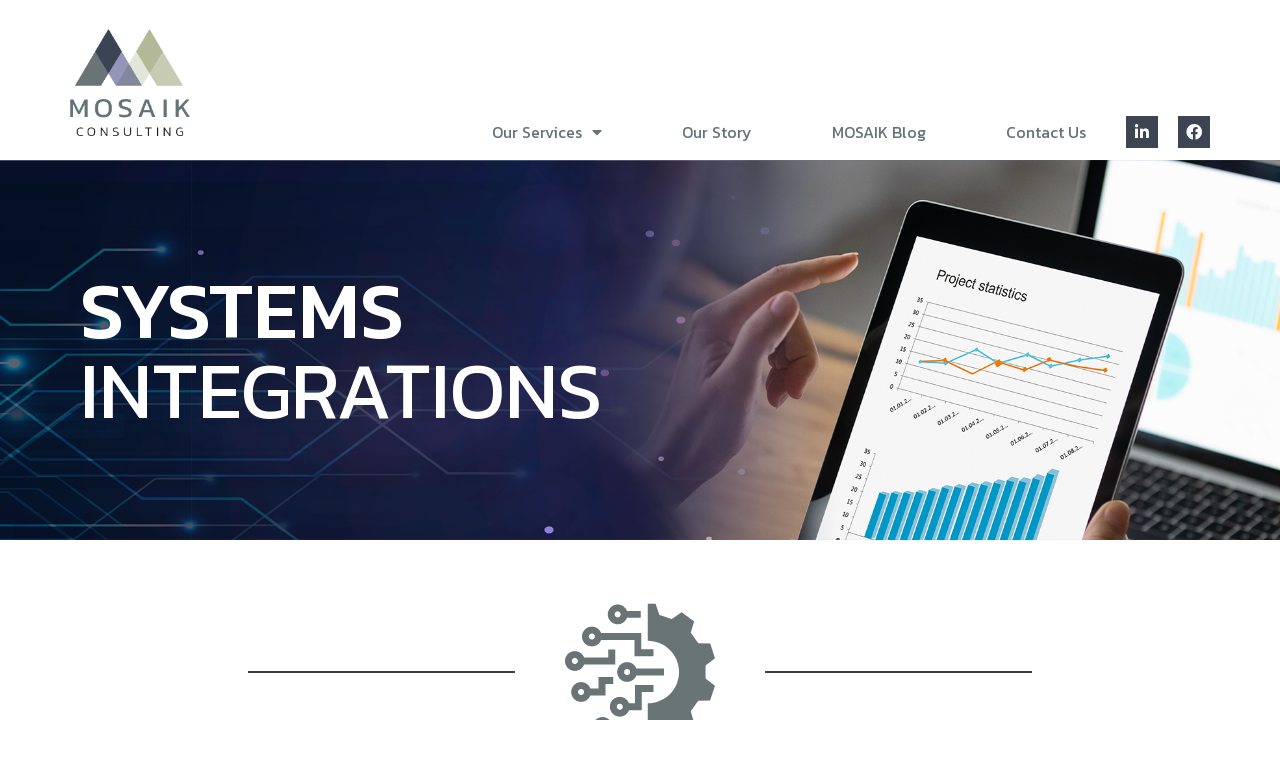

--- FILE ---
content_type: text/html; charset=UTF-8
request_url: https://mosaikconsulting.com/integrations/
body_size: 28049
content:
<!doctype html>
<html lang="en-US">
<head>
	<meta charset="UTF-8">
	<meta name="viewport" content="width=device-width, initial-scale=1">
	<link rel="profile" href="https://gmpg.org/xfn/11">
	<title>Integrations &#x2d; Mosaik Consulting</title>
	<style>img:is([sizes="auto" i], [sizes^="auto," i]) { contain-intrinsic-size: 3000px 1500px }</style>
	
<!-- The SEO Framework by Sybre Waaijer -->
<meta name="robots" content="max-snippet:-1,max-image-preview:large,max-video-preview:-1" />
<meta name="description" content="Many wealth management professionals work with us to integrate their front and back-office systems to enhance their communication flow and client experience." />
<meta property="og:image" content="https://mosaikconsulting.com/wp-content/uploads/2022/08/wealth-planning-design-logo.webp" />
<meta property="og:locale" content="en_US" />
<meta property="og:type" content="website" />
<meta property="og:title" content="Integrations" />
<meta property="og:description" content="Many wealth management professionals work with us to integrate their front and back-office systems to enhance their communication flow and client experience. We have the insight and discipline to&#8230;" />
<meta property="og:url" content="https://mosaikconsulting.com/integrations/" />
<meta property="og:site_name" content="Mosaik Consulting" />
<meta name="twitter:card" content="summary_large_image" />
<meta name="twitter:title" content="Integrations" />
<meta name="twitter:description" content="Many wealth management professionals work with us to integrate their front and back-office systems to enhance their communication flow and client experience. We have the insight and discipline to&#8230;" />
<meta name="twitter:image" content="https://mosaikconsulting.com/wp-content/uploads/2022/08/wealth-planning-design-logo.webp" />
<link rel="canonical" href="https://mosaikconsulting.com/integrations/" />
<script type="application/ld+json">{"@context":"https://schema.org","@type":"BreadcrumbList","itemListElement":[{"@type":"ListItem","position":1,"item":{"@id":"https://mosaikconsulting.com/","name":"Mosaik Consulting"}},{"@type":"ListItem","position":2,"item":{"@id":"https://mosaikconsulting.com/integrations/","name":"Integrations"}}]}</script>
<!-- / The SEO Framework by Sybre Waaijer | 5.38ms meta | 0.26ms boot -->

<link rel='dns-prefetch' href='//www.googletagmanager.com' />
<link rel="alternate" type="application/rss+xml" title="Mosaik Consulting &raquo; Feed" href="https://mosaikconsulting.com/feed/" />
<link rel="alternate" type="application/rss+xml" title="Mosaik Consulting &raquo; Comments Feed" href="https://mosaikconsulting.com/comments/feed/" />
<script>
window._wpemojiSettings = {"baseUrl":"https:\/\/s.w.org\/images\/core\/emoji\/16.0.1\/72x72\/","ext":".png","svgUrl":"https:\/\/s.w.org\/images\/core\/emoji\/16.0.1\/svg\/","svgExt":".svg","source":{"concatemoji":"https:\/\/mosaikconsulting.com\/wp-includes\/js\/wp-emoji-release.min.js?ver=6.8.3"}};
/*! This file is auto-generated */
!function(s,n){var o,i,e;function c(e){try{var t={supportTests:e,timestamp:(new Date).valueOf()};sessionStorage.setItem(o,JSON.stringify(t))}catch(e){}}function p(e,t,n){e.clearRect(0,0,e.canvas.width,e.canvas.height),e.fillText(t,0,0);var t=new Uint32Array(e.getImageData(0,0,e.canvas.width,e.canvas.height).data),a=(e.clearRect(0,0,e.canvas.width,e.canvas.height),e.fillText(n,0,0),new Uint32Array(e.getImageData(0,0,e.canvas.width,e.canvas.height).data));return t.every(function(e,t){return e===a[t]})}function u(e,t){e.clearRect(0,0,e.canvas.width,e.canvas.height),e.fillText(t,0,0);for(var n=e.getImageData(16,16,1,1),a=0;a<n.data.length;a++)if(0!==n.data[a])return!1;return!0}function f(e,t,n,a){switch(t){case"flag":return n(e,"\ud83c\udff3\ufe0f\u200d\u26a7\ufe0f","\ud83c\udff3\ufe0f\u200b\u26a7\ufe0f")?!1:!n(e,"\ud83c\udde8\ud83c\uddf6","\ud83c\udde8\u200b\ud83c\uddf6")&&!n(e,"\ud83c\udff4\udb40\udc67\udb40\udc62\udb40\udc65\udb40\udc6e\udb40\udc67\udb40\udc7f","\ud83c\udff4\u200b\udb40\udc67\u200b\udb40\udc62\u200b\udb40\udc65\u200b\udb40\udc6e\u200b\udb40\udc67\u200b\udb40\udc7f");case"emoji":return!a(e,"\ud83e\udedf")}return!1}function g(e,t,n,a){var r="undefined"!=typeof WorkerGlobalScope&&self instanceof WorkerGlobalScope?new OffscreenCanvas(300,150):s.createElement("canvas"),o=r.getContext("2d",{willReadFrequently:!0}),i=(o.textBaseline="top",o.font="600 32px Arial",{});return e.forEach(function(e){i[e]=t(o,e,n,a)}),i}function t(e){var t=s.createElement("script");t.src=e,t.defer=!0,s.head.appendChild(t)}"undefined"!=typeof Promise&&(o="wpEmojiSettingsSupports",i=["flag","emoji"],n.supports={everything:!0,everythingExceptFlag:!0},e=new Promise(function(e){s.addEventListener("DOMContentLoaded",e,{once:!0})}),new Promise(function(t){var n=function(){try{var e=JSON.parse(sessionStorage.getItem(o));if("object"==typeof e&&"number"==typeof e.timestamp&&(new Date).valueOf()<e.timestamp+604800&&"object"==typeof e.supportTests)return e.supportTests}catch(e){}return null}();if(!n){if("undefined"!=typeof Worker&&"undefined"!=typeof OffscreenCanvas&&"undefined"!=typeof URL&&URL.createObjectURL&&"undefined"!=typeof Blob)try{var e="postMessage("+g.toString()+"("+[JSON.stringify(i),f.toString(),p.toString(),u.toString()].join(",")+"));",a=new Blob([e],{type:"text/javascript"}),r=new Worker(URL.createObjectURL(a),{name:"wpTestEmojiSupports"});return void(r.onmessage=function(e){c(n=e.data),r.terminate(),t(n)})}catch(e){}c(n=g(i,f,p,u))}t(n)}).then(function(e){for(var t in e)n.supports[t]=e[t],n.supports.everything=n.supports.everything&&n.supports[t],"flag"!==t&&(n.supports.everythingExceptFlag=n.supports.everythingExceptFlag&&n.supports[t]);n.supports.everythingExceptFlag=n.supports.everythingExceptFlag&&!n.supports.flag,n.DOMReady=!1,n.readyCallback=function(){n.DOMReady=!0}}).then(function(){return e}).then(function(){var e;n.supports.everything||(n.readyCallback(),(e=n.source||{}).concatemoji?t(e.concatemoji):e.wpemoji&&e.twemoji&&(t(e.twemoji),t(e.wpemoji)))}))}((window,document),window._wpemojiSettings);
</script>
<style id='wp-emoji-styles-inline-css'>

	img.wp-smiley, img.emoji {
		display: inline !important;
		border: none !important;
		box-shadow: none !important;
		height: 1em !important;
		width: 1em !important;
		margin: 0 0.07em !important;
		vertical-align: -0.1em !important;
		background: none !important;
		padding: 0 !important;
	}
</style>
<link rel='stylesheet' id='wp-block-library-css' href='https://mosaikconsulting.com/wp-includes/css/dist/block-library/style.min.css?ver=6.8.3' media='all' />
<style id='classic-theme-styles-inline-css'>
/*! This file is auto-generated */
.wp-block-button__link{color:#fff;background-color:#32373c;border-radius:9999px;box-shadow:none;text-decoration:none;padding:calc(.667em + 2px) calc(1.333em + 2px);font-size:1.125em}.wp-block-file__button{background:#32373c;color:#fff;text-decoration:none}
</style>
<style id='global-styles-inline-css'>
:root{--wp--preset--aspect-ratio--square: 1;--wp--preset--aspect-ratio--4-3: 4/3;--wp--preset--aspect-ratio--3-4: 3/4;--wp--preset--aspect-ratio--3-2: 3/2;--wp--preset--aspect-ratio--2-3: 2/3;--wp--preset--aspect-ratio--16-9: 16/9;--wp--preset--aspect-ratio--9-16: 9/16;--wp--preset--color--black: #000000;--wp--preset--color--cyan-bluish-gray: #abb8c3;--wp--preset--color--white: #ffffff;--wp--preset--color--pale-pink: #f78da7;--wp--preset--color--vivid-red: #cf2e2e;--wp--preset--color--luminous-vivid-orange: #ff6900;--wp--preset--color--luminous-vivid-amber: #fcb900;--wp--preset--color--light-green-cyan: #7bdcb5;--wp--preset--color--vivid-green-cyan: #00d084;--wp--preset--color--pale-cyan-blue: #8ed1fc;--wp--preset--color--vivid-cyan-blue: #0693e3;--wp--preset--color--vivid-purple: #9b51e0;--wp--preset--gradient--vivid-cyan-blue-to-vivid-purple: linear-gradient(135deg,rgba(6,147,227,1) 0%,rgb(155,81,224) 100%);--wp--preset--gradient--light-green-cyan-to-vivid-green-cyan: linear-gradient(135deg,rgb(122,220,180) 0%,rgb(0,208,130) 100%);--wp--preset--gradient--luminous-vivid-amber-to-luminous-vivid-orange: linear-gradient(135deg,rgba(252,185,0,1) 0%,rgba(255,105,0,1) 100%);--wp--preset--gradient--luminous-vivid-orange-to-vivid-red: linear-gradient(135deg,rgba(255,105,0,1) 0%,rgb(207,46,46) 100%);--wp--preset--gradient--very-light-gray-to-cyan-bluish-gray: linear-gradient(135deg,rgb(238,238,238) 0%,rgb(169,184,195) 100%);--wp--preset--gradient--cool-to-warm-spectrum: linear-gradient(135deg,rgb(74,234,220) 0%,rgb(151,120,209) 20%,rgb(207,42,186) 40%,rgb(238,44,130) 60%,rgb(251,105,98) 80%,rgb(254,248,76) 100%);--wp--preset--gradient--blush-light-purple: linear-gradient(135deg,rgb(255,206,236) 0%,rgb(152,150,240) 100%);--wp--preset--gradient--blush-bordeaux: linear-gradient(135deg,rgb(254,205,165) 0%,rgb(254,45,45) 50%,rgb(107,0,62) 100%);--wp--preset--gradient--luminous-dusk: linear-gradient(135deg,rgb(255,203,112) 0%,rgb(199,81,192) 50%,rgb(65,88,208) 100%);--wp--preset--gradient--pale-ocean: linear-gradient(135deg,rgb(255,245,203) 0%,rgb(182,227,212) 50%,rgb(51,167,181) 100%);--wp--preset--gradient--electric-grass: linear-gradient(135deg,rgb(202,248,128) 0%,rgb(113,206,126) 100%);--wp--preset--gradient--midnight: linear-gradient(135deg,rgb(2,3,129) 0%,rgb(40,116,252) 100%);--wp--preset--font-size--small: 13px;--wp--preset--font-size--medium: 20px;--wp--preset--font-size--large: 36px;--wp--preset--font-size--x-large: 42px;--wp--preset--spacing--20: 0.44rem;--wp--preset--spacing--30: 0.67rem;--wp--preset--spacing--40: 1rem;--wp--preset--spacing--50: 1.5rem;--wp--preset--spacing--60: 2.25rem;--wp--preset--spacing--70: 3.38rem;--wp--preset--spacing--80: 5.06rem;--wp--preset--shadow--natural: 6px 6px 9px rgba(0, 0, 0, 0.2);--wp--preset--shadow--deep: 12px 12px 50px rgba(0, 0, 0, 0.4);--wp--preset--shadow--sharp: 6px 6px 0px rgba(0, 0, 0, 0.2);--wp--preset--shadow--outlined: 6px 6px 0px -3px rgba(255, 255, 255, 1), 6px 6px rgba(0, 0, 0, 1);--wp--preset--shadow--crisp: 6px 6px 0px rgba(0, 0, 0, 1);}:where(.is-layout-flex){gap: 0.5em;}:where(.is-layout-grid){gap: 0.5em;}body .is-layout-flex{display: flex;}.is-layout-flex{flex-wrap: wrap;align-items: center;}.is-layout-flex > :is(*, div){margin: 0;}body .is-layout-grid{display: grid;}.is-layout-grid > :is(*, div){margin: 0;}:where(.wp-block-columns.is-layout-flex){gap: 2em;}:where(.wp-block-columns.is-layout-grid){gap: 2em;}:where(.wp-block-post-template.is-layout-flex){gap: 1.25em;}:where(.wp-block-post-template.is-layout-grid){gap: 1.25em;}.has-black-color{color: var(--wp--preset--color--black) !important;}.has-cyan-bluish-gray-color{color: var(--wp--preset--color--cyan-bluish-gray) !important;}.has-white-color{color: var(--wp--preset--color--white) !important;}.has-pale-pink-color{color: var(--wp--preset--color--pale-pink) !important;}.has-vivid-red-color{color: var(--wp--preset--color--vivid-red) !important;}.has-luminous-vivid-orange-color{color: var(--wp--preset--color--luminous-vivid-orange) !important;}.has-luminous-vivid-amber-color{color: var(--wp--preset--color--luminous-vivid-amber) !important;}.has-light-green-cyan-color{color: var(--wp--preset--color--light-green-cyan) !important;}.has-vivid-green-cyan-color{color: var(--wp--preset--color--vivid-green-cyan) !important;}.has-pale-cyan-blue-color{color: var(--wp--preset--color--pale-cyan-blue) !important;}.has-vivid-cyan-blue-color{color: var(--wp--preset--color--vivid-cyan-blue) !important;}.has-vivid-purple-color{color: var(--wp--preset--color--vivid-purple) !important;}.has-black-background-color{background-color: var(--wp--preset--color--black) !important;}.has-cyan-bluish-gray-background-color{background-color: var(--wp--preset--color--cyan-bluish-gray) !important;}.has-white-background-color{background-color: var(--wp--preset--color--white) !important;}.has-pale-pink-background-color{background-color: var(--wp--preset--color--pale-pink) !important;}.has-vivid-red-background-color{background-color: var(--wp--preset--color--vivid-red) !important;}.has-luminous-vivid-orange-background-color{background-color: var(--wp--preset--color--luminous-vivid-orange) !important;}.has-luminous-vivid-amber-background-color{background-color: var(--wp--preset--color--luminous-vivid-amber) !important;}.has-light-green-cyan-background-color{background-color: var(--wp--preset--color--light-green-cyan) !important;}.has-vivid-green-cyan-background-color{background-color: var(--wp--preset--color--vivid-green-cyan) !important;}.has-pale-cyan-blue-background-color{background-color: var(--wp--preset--color--pale-cyan-blue) !important;}.has-vivid-cyan-blue-background-color{background-color: var(--wp--preset--color--vivid-cyan-blue) !important;}.has-vivid-purple-background-color{background-color: var(--wp--preset--color--vivid-purple) !important;}.has-black-border-color{border-color: var(--wp--preset--color--black) !important;}.has-cyan-bluish-gray-border-color{border-color: var(--wp--preset--color--cyan-bluish-gray) !important;}.has-white-border-color{border-color: var(--wp--preset--color--white) !important;}.has-pale-pink-border-color{border-color: var(--wp--preset--color--pale-pink) !important;}.has-vivid-red-border-color{border-color: var(--wp--preset--color--vivid-red) !important;}.has-luminous-vivid-orange-border-color{border-color: var(--wp--preset--color--luminous-vivid-orange) !important;}.has-luminous-vivid-amber-border-color{border-color: var(--wp--preset--color--luminous-vivid-amber) !important;}.has-light-green-cyan-border-color{border-color: var(--wp--preset--color--light-green-cyan) !important;}.has-vivid-green-cyan-border-color{border-color: var(--wp--preset--color--vivid-green-cyan) !important;}.has-pale-cyan-blue-border-color{border-color: var(--wp--preset--color--pale-cyan-blue) !important;}.has-vivid-cyan-blue-border-color{border-color: var(--wp--preset--color--vivid-cyan-blue) !important;}.has-vivid-purple-border-color{border-color: var(--wp--preset--color--vivid-purple) !important;}.has-vivid-cyan-blue-to-vivid-purple-gradient-background{background: var(--wp--preset--gradient--vivid-cyan-blue-to-vivid-purple) !important;}.has-light-green-cyan-to-vivid-green-cyan-gradient-background{background: var(--wp--preset--gradient--light-green-cyan-to-vivid-green-cyan) !important;}.has-luminous-vivid-amber-to-luminous-vivid-orange-gradient-background{background: var(--wp--preset--gradient--luminous-vivid-amber-to-luminous-vivid-orange) !important;}.has-luminous-vivid-orange-to-vivid-red-gradient-background{background: var(--wp--preset--gradient--luminous-vivid-orange-to-vivid-red) !important;}.has-very-light-gray-to-cyan-bluish-gray-gradient-background{background: var(--wp--preset--gradient--very-light-gray-to-cyan-bluish-gray) !important;}.has-cool-to-warm-spectrum-gradient-background{background: var(--wp--preset--gradient--cool-to-warm-spectrum) !important;}.has-blush-light-purple-gradient-background{background: var(--wp--preset--gradient--blush-light-purple) !important;}.has-blush-bordeaux-gradient-background{background: var(--wp--preset--gradient--blush-bordeaux) !important;}.has-luminous-dusk-gradient-background{background: var(--wp--preset--gradient--luminous-dusk) !important;}.has-pale-ocean-gradient-background{background: var(--wp--preset--gradient--pale-ocean) !important;}.has-electric-grass-gradient-background{background: var(--wp--preset--gradient--electric-grass) !important;}.has-midnight-gradient-background{background: var(--wp--preset--gradient--midnight) !important;}.has-small-font-size{font-size: var(--wp--preset--font-size--small) !important;}.has-medium-font-size{font-size: var(--wp--preset--font-size--medium) !important;}.has-large-font-size{font-size: var(--wp--preset--font-size--large) !important;}.has-x-large-font-size{font-size: var(--wp--preset--font-size--x-large) !important;}
:where(.wp-block-post-template.is-layout-flex){gap: 1.25em;}:where(.wp-block-post-template.is-layout-grid){gap: 1.25em;}
:where(.wp-block-columns.is-layout-flex){gap: 2em;}:where(.wp-block-columns.is-layout-grid){gap: 2em;}
:root :where(.wp-block-pullquote){font-size: 1.5em;line-height: 1.6;}
</style>
<link rel='stylesheet' id='hello-elementor-css' href='https://mosaikconsulting.com/wp-content/themes/hello-elementor/style.min.css?ver=2.7.1' media='all' />
<link rel='stylesheet' id='hello-elementor-theme-style-css' href='https://mosaikconsulting.com/wp-content/themes/hello-elementor/theme.min.css?ver=2.7.1' media='all' />
<link rel='stylesheet' id='elementor-frontend-css' href='https://mosaikconsulting.com/wp-content/plugins/elementor/assets/css/frontend-lite.min.css?ver=3.13.4' media='all' />
<link rel='stylesheet' id='elementor-post-5-css' href='https://mosaikconsulting.com/wp-content/uploads/elementor/css/post-5.css?ver=1686150278' media='all' />
<link rel='stylesheet' id='elementor-icons-css' href='https://mosaikconsulting.com/wp-content/plugins/elementor/assets/lib/eicons/css/elementor-icons.min.css?ver=5.20.0' media='all' />
<link rel='stylesheet' id='swiper-css' href='https://mosaikconsulting.com/wp-content/plugins/elementor/assets/lib/swiper/css/swiper.min.css?ver=5.3.6' media='all' />
<link rel='stylesheet' id='elementor-pro-css' href='https://mosaikconsulting.com/wp-content/plugins/elementor-pro/assets/css/frontend-lite.min.css?ver=3.13.2' media='all' />
<link rel='stylesheet' id='elementor-global-css' href='https://mosaikconsulting.com/wp-content/uploads/elementor/css/global.css?ver=1686150279' media='all' />
<link rel='stylesheet' id='elementor-post-74-css' href='https://mosaikconsulting.com/wp-content/uploads/elementor/css/post-74.css?ver=1686183952' media='all' />
<link rel='stylesheet' id='elementor-post-29-css' href='https://mosaikconsulting.com/wp-content/uploads/elementor/css/post-29.css?ver=1686150279' media='all' />
<link rel='stylesheet' id='elementor-post-31-css' href='https://mosaikconsulting.com/wp-content/uploads/elementor/css/post-31.css?ver=1704132778' media='all' />
<link rel='stylesheet' id='google-fonts-1-css' href='https://fonts.googleapis.com/css?family=Kanit%3A100%2C100italic%2C200%2C200italic%2C300%2C300italic%2C400%2C400italic%2C500%2C500italic%2C600%2C600italic%2C700%2C700italic%2C800%2C800italic%2C900%2C900italic%7CRoboto+Slab%3A100%2C100italic%2C200%2C200italic%2C300%2C300italic%2C400%2C400italic%2C500%2C500italic%2C600%2C600italic%2C700%2C700italic%2C800%2C800italic%2C900%2C900italic%7CSource+Sans+Pro%3A100%2C100italic%2C200%2C200italic%2C300%2C300italic%2C400%2C400italic%2C500%2C500italic%2C600%2C600italic%2C700%2C700italic%2C800%2C800italic%2C900%2C900italic%7CRoboto%3A100%2C100italic%2C200%2C200italic%2C300%2C300italic%2C400%2C400italic%2C500%2C500italic%2C600%2C600italic%2C700%2C700italic%2C800%2C800italic%2C900%2C900italic&#038;display=auto&#038;ver=6.8.3' media='all' />
<link rel='stylesheet' id='elementor-icons-shared-0-css' href='https://mosaikconsulting.com/wp-content/plugins/elementor/assets/lib/font-awesome/css/fontawesome.min.css?ver=5.15.3' media='all' />
<link rel='stylesheet' id='elementor-icons-fa-solid-css' href='https://mosaikconsulting.com/wp-content/plugins/elementor/assets/lib/font-awesome/css/solid.min.css?ver=5.15.3' media='all' />
<link rel='stylesheet' id='elementor-icons-fa-brands-css' href='https://mosaikconsulting.com/wp-content/plugins/elementor/assets/lib/font-awesome/css/brands.min.css?ver=5.15.3' media='all' />
<link rel="preconnect" href="https://fonts.gstatic.com/" crossorigin><script src="https://mosaikconsulting.com/wp-includes/js/jquery/jquery.min.js?ver=3.7.1" id="jquery-core-js"></script>
<script src="https://mosaikconsulting.com/wp-includes/js/jquery/jquery-migrate.min.js?ver=3.4.1" id="jquery-migrate-js"></script>

<!-- Google Analytics snippet added by Site Kit -->
<script src="https://www.googletagmanager.com/gtag/js?id=UA-245200124-1" id="google_gtagjs-js" async></script>
<script id="google_gtagjs-js-after">
window.dataLayer = window.dataLayer || [];function gtag(){dataLayer.push(arguments);}
gtag('set', 'linker', {"domains":["mosaikconsulting.com"]} );
gtag("js", new Date());
gtag("set", "developer_id.dZTNiMT", true);
gtag("config", "UA-245200124-1", {"anonymize_ip":true});
gtag("config", "G-SQRF9DZ0PC");
</script>

<!-- End Google Analytics snippet added by Site Kit -->
<link rel="https://api.w.org/" href="https://mosaikconsulting.com/wp-json/" /><link rel="alternate" title="JSON" type="application/json" href="https://mosaikconsulting.com/wp-json/wp/v2/pages/74" /><link rel="EditURI" type="application/rsd+xml" title="RSD" href="https://mosaikconsulting.com/xmlrpc.php?rsd" />
<link rel="alternate" title="oEmbed (JSON)" type="application/json+oembed" href="https://mosaikconsulting.com/wp-json/oembed/1.0/embed?url=https%3A%2F%2Fmosaikconsulting.com%2Fintegrations%2F" />
<link rel="alternate" title="oEmbed (XML)" type="text/xml+oembed" href="https://mosaikconsulting.com/wp-json/oembed/1.0/embed?url=https%3A%2F%2Fmosaikconsulting.com%2Fintegrations%2F&#038;format=xml" />
<meta name="generator" content="Site Kit by Google 1.102.0" /><meta name="generator" content="Elementor 3.13.4; features: e_dom_optimization, e_optimized_assets_loading, e_optimized_css_loading, a11y_improvements, additional_custom_breakpoints; settings: css_print_method-external, google_font-enabled, font_display-auto">
<link rel="icon" href="https://mosaikconsulting.com/wp-content/uploads/2022/08/Mosaik-Consulting-Favicon-150x150.png" sizes="32x32" />
<link rel="icon" href="https://mosaikconsulting.com/wp-content/uploads/2022/08/Mosaik-Consulting-Favicon.png" sizes="192x192" />
<link rel="apple-touch-icon" href="https://mosaikconsulting.com/wp-content/uploads/2022/08/Mosaik-Consulting-Favicon.png" />
<meta name="msapplication-TileImage" content="https://mosaikconsulting.com/wp-content/uploads/2022/08/Mosaik-Consulting-Favicon.png" />
		<style id="wp-custom-css">
			typewrite-style {
  display: none;
}

/*  Our Services Icon List */

.elementor-widget.elementor-align-left .elementor-icon-list-item {
 align-items: flex-start;
}
.elementor-icon-list-text {
  transform: translateY(-.4em);
}


/* Our Services Interactive Graphic */

#our-services-graphic .elementor-icon {
  font-size: 30vw;
}
@media only screen and (max-width: 600px) {
#our-services-graphic .elementor-icon {
  font-size: 75vw;
}
}
#our-services-graphic svg {
  overflow: visible;
}
#Migrations, #Workflows, #Training, #Integrations, #Marketing_Automation, #Personal_Expert_Services {
    cursor: pointer;
    transition: 300ms;
}
#Services {
  pointer-events: none;
}
.up {
    transform: translate(0px, -10px);
}
.up-right {
    transform: translate(7px, -7px);
}
.down-right {
    transform: translate(7px, 7px);
}
.down {
    transform: translate(0px, 10px);
}
.down-left {
    transform: translate(-7px, 7px);
}
.up-left {
    transform: translate(-7px, -7px);
}		</style>
		</head>
<body class="wp-singular page-template-default page page-id-74 wp-custom-logo wp-theme-hello-elementor elementor-default elementor-template-full-width elementor-kit-5 elementor-page elementor-page-74">


<a class="skip-link screen-reader-text" href="#content">Skip to content</a>

		<div data-elementor-type="header" data-elementor-id="29" class="elementor elementor-29 elementor-location-header">
								<header class="elementor-section elementor-top-section elementor-element elementor-element-660942c elementor-section-content-middle sticky-header elementor-section-boxed elementor-section-height-default elementor-section-height-default" data-id="660942c" data-element_type="section" data-settings="{&quot;sticky&quot;:&quot;top&quot;,&quot;sticky_on&quot;:[&quot;desktop&quot;],&quot;sticky_effects_offset&quot;:155,&quot;background_background&quot;:&quot;classic&quot;,&quot;sticky_offset&quot;:0}">
						<div class="elementor-container elementor-column-gap-no">
					<div class="elementor-column elementor-col-50 elementor-top-column elementor-element elementor-element-ff19e61" data-id="ff19e61" data-element_type="column">
			<div class="elementor-widget-wrap elementor-element-populated">
								<div class="elementor-element elementor-element-af7f08a logo elementor-widget elementor-widget-theme-site-logo elementor-widget-image" data-id="af7f08a" data-element_type="widget" data-widget_type="theme-site-logo.default">
				<div class="elementor-widget-container">
			<style>/*! elementor - v3.13.3 - 28-05-2023 */
.elementor-widget-image{text-align:center}.elementor-widget-image a{display:inline-block}.elementor-widget-image a img[src$=".svg"]{width:48px}.elementor-widget-image img{vertical-align:middle;display:inline-block}</style>								<a href="https://mosaikconsulting.com">
			<img width="379" height="339" src="https://mosaikconsulting.com/wp-content/uploads/2022/08/Mosaik-Consulting-Logo.png" class="attachment-full size-full wp-image-6" alt="Mosaik Consulting" srcset="https://mosaikconsulting.com/wp-content/uploads/2022/08/Mosaik-Consulting-Logo.png 379w, https://mosaikconsulting.com/wp-content/uploads/2022/08/Mosaik-Consulting-Logo-300x268.png 300w" sizes="(max-width: 379px) 100vw, 379px" />				</a>
											</div>
				</div>
					</div>
		</div>
				<div class="elementor-column elementor-col-50 elementor-top-column elementor-element elementor-element-30381d7" data-id="30381d7" data-element_type="column">
			<div class="elementor-widget-wrap elementor-element-populated">
								<div class="elementor-element elementor-element-2e85935 elementor-nav-menu__align-center elementor-widget__width-auto elementor-nav-menu--stretch elementor-widget-mobile__width-auto elementor-nav-menu--dropdown-tablet elementor-nav-menu__text-align-aside elementor-nav-menu--toggle elementor-nav-menu--burger elementor-widget elementor-widget-nav-menu" data-id="2e85935" data-element_type="widget" data-settings="{&quot;full_width&quot;:&quot;stretch&quot;,&quot;layout&quot;:&quot;horizontal&quot;,&quot;submenu_icon&quot;:{&quot;value&quot;:&quot;&lt;i class=\&quot;fas fa-caret-down\&quot;&gt;&lt;\/i&gt;&quot;,&quot;library&quot;:&quot;fa-solid&quot;},&quot;toggle&quot;:&quot;burger&quot;}" data-widget_type="nav-menu.default">
				<div class="elementor-widget-container">
			<link rel="stylesheet" href="https://mosaikconsulting.com/wp-content/plugins/elementor-pro/assets/css/widget-nav-menu.min.css">			<nav class="elementor-nav-menu--main elementor-nav-menu__container elementor-nav-menu--layout-horizontal e--pointer-double-line e--animation-fade">
				<ul id="menu-1-2e85935" class="elementor-nav-menu"><li class="menu-item menu-item-type-custom menu-item-object-custom current-menu-ancestor current-menu-parent menu-item-has-children menu-item-87"><a class="elementor-item">Our Services</a>
<ul class="sub-menu elementor-nav-menu--dropdown">
	<li class="menu-item menu-item-type-post_type menu-item-object-page current-menu-item page_item page-item-74 current_page_item menu-item-93"><a href="https://mosaikconsulting.com/integrations/" aria-current="page" class="elementor-sub-item elementor-item-active">Integrations</a></li>
	<li class="menu-item menu-item-type-post_type menu-item-object-page menu-item-92"><a href="https://mosaikconsulting.com/marketing-automation/" class="elementor-sub-item">Marketing Automation</a></li>
	<li class="menu-item menu-item-type-post_type menu-item-object-page menu-item-91"><a href="https://mosaikconsulting.com/data-migrations/" class="elementor-sub-item">Data Migrations</a></li>
	<li class="menu-item menu-item-type-post_type menu-item-object-page menu-item-90"><a href="https://mosaikconsulting.com/personal-expert-services/" class="elementor-sub-item">Personal Expert Services</a></li>
	<li class="menu-item menu-item-type-post_type menu-item-object-page menu-item-89"><a href="https://mosaikconsulting.com/technical-support-training/" class="elementor-sub-item">Technical Support &#038; Training</a></li>
	<li class="menu-item menu-item-type-post_type menu-item-object-page menu-item-88"><a href="https://mosaikconsulting.com/workflows-analytics/" class="elementor-sub-item">Workflows &#038; Analytics</a></li>
</ul>
</li>
<li class="menu-item menu-item-type-post_type menu-item-object-page menu-item-17"><a href="https://mosaikconsulting.com/our-story/" class="elementor-item">Our Story</a></li>
<li class="menu-item menu-item-type-post_type menu-item-object-page menu-item-14"><a href="https://mosaikconsulting.com/mosaik-blog/" class="elementor-item">MOSAIK Blog</a></li>
<li class="menu-item menu-item-type-custom menu-item-object-custom menu-item-38"><a target="_blank" href="https://calendly.com/mosaikconsulting" class="elementor-item">Contact Us</a></li>
</ul>			</nav>
					<div class="elementor-menu-toggle" role="button" tabindex="0" aria-label="Menu Toggle" aria-expanded="false">
			<i aria-hidden="true" role="presentation" class="elementor-menu-toggle__icon--open eicon-menu-bar"></i><i aria-hidden="true" role="presentation" class="elementor-menu-toggle__icon--close eicon-close"></i>			<span class="elementor-screen-only">Menu</span>
		</div>
					<nav class="elementor-nav-menu--dropdown elementor-nav-menu__container" aria-hidden="true">
				<ul id="menu-2-2e85935" class="elementor-nav-menu"><li class="menu-item menu-item-type-custom menu-item-object-custom current-menu-ancestor current-menu-parent menu-item-has-children menu-item-87"><a class="elementor-item" tabindex="-1">Our Services</a>
<ul class="sub-menu elementor-nav-menu--dropdown">
	<li class="menu-item menu-item-type-post_type menu-item-object-page current-menu-item page_item page-item-74 current_page_item menu-item-93"><a href="https://mosaikconsulting.com/integrations/" aria-current="page" class="elementor-sub-item elementor-item-active" tabindex="-1">Integrations</a></li>
	<li class="menu-item menu-item-type-post_type menu-item-object-page menu-item-92"><a href="https://mosaikconsulting.com/marketing-automation/" class="elementor-sub-item" tabindex="-1">Marketing Automation</a></li>
	<li class="menu-item menu-item-type-post_type menu-item-object-page menu-item-91"><a href="https://mosaikconsulting.com/data-migrations/" class="elementor-sub-item" tabindex="-1">Data Migrations</a></li>
	<li class="menu-item menu-item-type-post_type menu-item-object-page menu-item-90"><a href="https://mosaikconsulting.com/personal-expert-services/" class="elementor-sub-item" tabindex="-1">Personal Expert Services</a></li>
	<li class="menu-item menu-item-type-post_type menu-item-object-page menu-item-89"><a href="https://mosaikconsulting.com/technical-support-training/" class="elementor-sub-item" tabindex="-1">Technical Support &#038; Training</a></li>
	<li class="menu-item menu-item-type-post_type menu-item-object-page menu-item-88"><a href="https://mosaikconsulting.com/workflows-analytics/" class="elementor-sub-item" tabindex="-1">Workflows &#038; Analytics</a></li>
</ul>
</li>
<li class="menu-item menu-item-type-post_type menu-item-object-page menu-item-17"><a href="https://mosaikconsulting.com/our-story/" class="elementor-item" tabindex="-1">Our Story</a></li>
<li class="menu-item menu-item-type-post_type menu-item-object-page menu-item-14"><a href="https://mosaikconsulting.com/mosaik-blog/" class="elementor-item" tabindex="-1">MOSAIK Blog</a></li>
<li class="menu-item menu-item-type-custom menu-item-object-custom menu-item-38"><a target="_blank" href="https://calendly.com/mosaikconsulting" class="elementor-item" tabindex="-1">Contact Us</a></li>
</ul>			</nav>
				</div>
				</div>
				<div class="elementor-element elementor-element-2f681c3 elementor-shape-square e-grid-align-right elementor-widget__width-auto elementor-widget-mobile__width-auto elementor-grid-0 elementor-widget elementor-widget-social-icons" data-id="2f681c3" data-element_type="widget" data-widget_type="social-icons.default">
				<div class="elementor-widget-container">
			<style>/*! elementor - v3.13.3 - 28-05-2023 */
.elementor-widget-social-icons.elementor-grid-0 .elementor-widget-container,.elementor-widget-social-icons.elementor-grid-mobile-0 .elementor-widget-container,.elementor-widget-social-icons.elementor-grid-tablet-0 .elementor-widget-container{line-height:1;font-size:0}.elementor-widget-social-icons:not(.elementor-grid-0):not(.elementor-grid-tablet-0):not(.elementor-grid-mobile-0) .elementor-grid{display:inline-grid}.elementor-widget-social-icons .elementor-grid{grid-column-gap:var(--grid-column-gap,5px);grid-row-gap:var(--grid-row-gap,5px);grid-template-columns:var(--grid-template-columns);justify-content:var(--justify-content,center);justify-items:var(--justify-content,center)}.elementor-icon.elementor-social-icon{font-size:var(--icon-size,25px);line-height:var(--icon-size,25px);width:calc(var(--icon-size, 25px) + (2 * var(--icon-padding, .5em)));height:calc(var(--icon-size, 25px) + (2 * var(--icon-padding, .5em)))}.elementor-social-icon{--e-social-icon-icon-color:#fff;display:inline-flex;background-color:#69727d;align-items:center;justify-content:center;text-align:center;cursor:pointer}.elementor-social-icon i{color:var(--e-social-icon-icon-color)}.elementor-social-icon svg{fill:var(--e-social-icon-icon-color)}.elementor-social-icon:last-child{margin:0}.elementor-social-icon:hover{opacity:.9;color:#fff}.elementor-social-icon-android{background-color:#a4c639}.elementor-social-icon-apple{background-color:#999}.elementor-social-icon-behance{background-color:#1769ff}.elementor-social-icon-bitbucket{background-color:#205081}.elementor-social-icon-codepen{background-color:#000}.elementor-social-icon-delicious{background-color:#39f}.elementor-social-icon-deviantart{background-color:#05cc47}.elementor-social-icon-digg{background-color:#005be2}.elementor-social-icon-dribbble{background-color:#ea4c89}.elementor-social-icon-elementor{background-color:#d30c5c}.elementor-social-icon-envelope{background-color:#ea4335}.elementor-social-icon-facebook,.elementor-social-icon-facebook-f{background-color:#3b5998}.elementor-social-icon-flickr{background-color:#0063dc}.elementor-social-icon-foursquare{background-color:#2d5be3}.elementor-social-icon-free-code-camp,.elementor-social-icon-freecodecamp{background-color:#006400}.elementor-social-icon-github{background-color:#333}.elementor-social-icon-gitlab{background-color:#e24329}.elementor-social-icon-globe{background-color:#69727d}.elementor-social-icon-google-plus,.elementor-social-icon-google-plus-g{background-color:#dd4b39}.elementor-social-icon-houzz{background-color:#7ac142}.elementor-social-icon-instagram{background-color:#262626}.elementor-social-icon-jsfiddle{background-color:#487aa2}.elementor-social-icon-link{background-color:#818a91}.elementor-social-icon-linkedin,.elementor-social-icon-linkedin-in{background-color:#0077b5}.elementor-social-icon-medium{background-color:#00ab6b}.elementor-social-icon-meetup{background-color:#ec1c40}.elementor-social-icon-mixcloud{background-color:#273a4b}.elementor-social-icon-odnoklassniki{background-color:#f4731c}.elementor-social-icon-pinterest{background-color:#bd081c}.elementor-social-icon-product-hunt{background-color:#da552f}.elementor-social-icon-reddit{background-color:#ff4500}.elementor-social-icon-rss{background-color:#f26522}.elementor-social-icon-shopping-cart{background-color:#4caf50}.elementor-social-icon-skype{background-color:#00aff0}.elementor-social-icon-slideshare{background-color:#0077b5}.elementor-social-icon-snapchat{background-color:#fffc00}.elementor-social-icon-soundcloud{background-color:#f80}.elementor-social-icon-spotify{background-color:#2ebd59}.elementor-social-icon-stack-overflow{background-color:#fe7a15}.elementor-social-icon-steam{background-color:#00adee}.elementor-social-icon-stumbleupon{background-color:#eb4924}.elementor-social-icon-telegram{background-color:#2ca5e0}.elementor-social-icon-thumb-tack{background-color:#1aa1d8}.elementor-social-icon-tripadvisor{background-color:#589442}.elementor-social-icon-tumblr{background-color:#35465c}.elementor-social-icon-twitch{background-color:#6441a5}.elementor-social-icon-twitter{background-color:#1da1f2}.elementor-social-icon-viber{background-color:#665cac}.elementor-social-icon-vimeo{background-color:#1ab7ea}.elementor-social-icon-vk{background-color:#45668e}.elementor-social-icon-weibo{background-color:#dd2430}.elementor-social-icon-weixin{background-color:#31a918}.elementor-social-icon-whatsapp{background-color:#25d366}.elementor-social-icon-wordpress{background-color:#21759b}.elementor-social-icon-xing{background-color:#026466}.elementor-social-icon-yelp{background-color:#af0606}.elementor-social-icon-youtube{background-color:#cd201f}.elementor-social-icon-500px{background-color:#0099e5}.elementor-shape-rounded .elementor-icon.elementor-social-icon{border-radius:10%}.elementor-shape-circle .elementor-icon.elementor-social-icon{border-radius:50%}</style>		<div class="elementor-social-icons-wrapper elementor-grid">
							<span class="elementor-grid-item">
					<a class="elementor-icon elementor-social-icon elementor-social-icon-linkedin-in elementor-repeater-item-c4e6bfd" href="https://www.linkedin.com/company/mosaik-consulting-llc/" target="_blank">
						<span class="elementor-screen-only">Linkedin-in</span>
						<i class="fab fa-linkedin-in"></i>					</a>
				</span>
							<span class="elementor-grid-item">
					<a class="elementor-icon elementor-social-icon elementor-social-icon-facebook elementor-repeater-item-86698ce" href="https://www.facebook.com/MosaikConsulting/" target="_blank">
						<span class="elementor-screen-only">Facebook</span>
						<i class="fab fa-facebook"></i>					</a>
				</span>
					</div>
				</div>
				</div>
					</div>
		</div>
							</div>
		</header>
						</div>
				<div data-elementor-type="wp-page" data-elementor-id="74" class="elementor elementor-74">
									<section class="elementor-section elementor-top-section elementor-element elementor-element-1feca7dd elementor-section-content-middle elementor-section-boxed elementor-section-height-default elementor-section-height-default" data-id="1feca7dd" data-element_type="section" data-settings="{&quot;background_background&quot;:&quot;classic&quot;}">
						<div class="elementor-container elementor-column-gap-default">
					<div class="elementor-column elementor-col-100 elementor-top-column elementor-element elementor-element-7f92f625" data-id="7f92f625" data-element_type="column">
			<div class="elementor-widget-wrap elementor-element-populated">
								<div class="elementor-element elementor-element-679ded30 elementor-invisible elementor-widget elementor-widget-heading" data-id="679ded30" data-element_type="widget" data-settings="{&quot;_animation&quot;:&quot;fadeIn&quot;}" data-widget_type="heading.default">
				<div class="elementor-widget-container">
			<style>/*! elementor - v3.13.3 - 28-05-2023 */
.elementor-heading-title{padding:0;margin:0;line-height:1}.elementor-widget-heading .elementor-heading-title[class*=elementor-size-]>a{color:inherit;font-size:inherit;line-height:inherit}.elementor-widget-heading .elementor-heading-title.elementor-size-small{font-size:15px}.elementor-widget-heading .elementor-heading-title.elementor-size-medium{font-size:19px}.elementor-widget-heading .elementor-heading-title.elementor-size-large{font-size:29px}.elementor-widget-heading .elementor-heading-title.elementor-size-xl{font-size:39px}.elementor-widget-heading .elementor-heading-title.elementor-size-xxl{font-size:59px}</style><h2 class="elementor-heading-title elementor-size-default"><div style="font-weight: 500;">Systems</div>Integrations</h2>		</div>
				</div>
					</div>
		</div>
							</div>
		</section>
				<section class="elementor-section elementor-top-section elementor-element elementor-element-9f3f2d7 elementor-section-boxed elementor-section-height-default elementor-section-height-default" data-id="9f3f2d7" data-element_type="section" data-settings="{&quot;background_background&quot;:&quot;classic&quot;}">
						<div class="elementor-container elementor-column-gap-default">
					<div class="elementor-column elementor-col-100 elementor-top-column elementor-element elementor-element-80ec6dd" data-id="80ec6dd" data-element_type="column">
			<div class="elementor-widget-wrap elementor-element-populated">
								<div class="elementor-element elementor-element-2c7059f elementor-widget-divider--view-line_icon elementor-view-default elementor-widget-divider--element-align-center elementor-widget elementor-widget-divider" data-id="2c7059f" data-element_type="widget" data-widget_type="divider.default">
				<div class="elementor-widget-container">
			<style>/*! elementor - v3.13.3 - 28-05-2023 */
.elementor-widget-divider{--divider-border-style:none;--divider-border-width:1px;--divider-color:#0c0d0e;--divider-icon-size:20px;--divider-element-spacing:10px;--divider-pattern-height:24px;--divider-pattern-size:20px;--divider-pattern-url:none;--divider-pattern-repeat:repeat-x}.elementor-widget-divider .elementor-divider{display:flex}.elementor-widget-divider .elementor-divider__text{font-size:15px;line-height:1;max-width:95%}.elementor-widget-divider .elementor-divider__element{margin:0 var(--divider-element-spacing);flex-shrink:0}.elementor-widget-divider .elementor-icon{font-size:var(--divider-icon-size)}.elementor-widget-divider .elementor-divider-separator{display:flex;margin:0;direction:ltr}.elementor-widget-divider--view-line_icon .elementor-divider-separator,.elementor-widget-divider--view-line_text .elementor-divider-separator{align-items:center}.elementor-widget-divider--view-line_icon .elementor-divider-separator:after,.elementor-widget-divider--view-line_icon .elementor-divider-separator:before,.elementor-widget-divider--view-line_text .elementor-divider-separator:after,.elementor-widget-divider--view-line_text .elementor-divider-separator:before{display:block;content:"";border-bottom:0;flex-grow:1;border-top:var(--divider-border-width) var(--divider-border-style) var(--divider-color)}.elementor-widget-divider--element-align-left .elementor-divider .elementor-divider-separator>.elementor-divider__svg:first-of-type{flex-grow:0;flex-shrink:100}.elementor-widget-divider--element-align-left .elementor-divider-separator:before{content:none}.elementor-widget-divider--element-align-left .elementor-divider__element{margin-left:0}.elementor-widget-divider--element-align-right .elementor-divider .elementor-divider-separator>.elementor-divider__svg:last-of-type{flex-grow:0;flex-shrink:100}.elementor-widget-divider--element-align-right .elementor-divider-separator:after{content:none}.elementor-widget-divider--element-align-right .elementor-divider__element{margin-right:0}.elementor-widget-divider:not(.elementor-widget-divider--view-line_text):not(.elementor-widget-divider--view-line_icon) .elementor-divider-separator{border-top:var(--divider-border-width) var(--divider-border-style) var(--divider-color)}.elementor-widget-divider--separator-type-pattern{--divider-border-style:none}.elementor-widget-divider--separator-type-pattern.elementor-widget-divider--view-line .elementor-divider-separator,.elementor-widget-divider--separator-type-pattern:not(.elementor-widget-divider--view-line) .elementor-divider-separator:after,.elementor-widget-divider--separator-type-pattern:not(.elementor-widget-divider--view-line) .elementor-divider-separator:before,.elementor-widget-divider--separator-type-pattern:not([class*=elementor-widget-divider--view]) .elementor-divider-separator{width:100%;min-height:var(--divider-pattern-height);-webkit-mask-size:var(--divider-pattern-size) 100%;mask-size:var(--divider-pattern-size) 100%;-webkit-mask-repeat:var(--divider-pattern-repeat);mask-repeat:var(--divider-pattern-repeat);background-color:var(--divider-color);-webkit-mask-image:var(--divider-pattern-url);mask-image:var(--divider-pattern-url)}.elementor-widget-divider--no-spacing{--divider-pattern-size:auto}.elementor-widget-divider--bg-round{--divider-pattern-repeat:round}.rtl .elementor-widget-divider .elementor-divider__text{direction:rtl}.e-con-inner>.elementor-widget-divider,.e-con>.elementor-widget-divider{width:var(--container-widget-width,100%);--flex-grow:var(--container-widget-flex-grow)}</style>		<div class="elementor-divider">
			<span class="elementor-divider-separator">
							<div class="elementor-icon elementor-divider__element">
					<svg xmlns="http://www.w3.org/2000/svg" id="Layer_2" viewBox="0 0 54.57 49.6"><defs><style>.cls-1{fill:#687475;}</style></defs><g id="Layer_1-2"><g><path class="cls-1" d="M51.14,22.43l3.44-2.61c-.87-2.69-.87-2.67-1.74-5.36l-4.31-.1c-1.16-1.6-1.63-2.25-2.79-3.84l1.24-4.13c-2.29-1.66-2.27-1.65-4.56-3.31l-3.55,2.46c-1.88-.61-2.64-.86-4.52-1.47L32.94,0c-1.42,0-2.12,0-2.83,0V13.41c6.29,0,11.39,5.1,11.39,11.39s-5.1,11.39-11.39,11.39v13.41c.7,0,1.4,0,2.81,0l1.42-4.06c1.88-.61,2.64-.86,4.52-1.47l3.54,2.46c2.29-1.66,2.27-1.65,4.56-3.31l-1.24-4.12c1.16-1.6,1.63-2.25,2.79-3.84l4.31-.09c.87-2.69,.87-2.67,1.74-5.36l-3.43-2.61c0-1.97,0-2.78,0-4.75Z"></path><path class="cls-1" d="M19.16,7.44c1.54,0,2.86-.98,3.37-2.35h5.07V2.59h-5.07c-.51-1.37-1.82-2.35-3.37-2.35-1.98,0-3.6,1.61-3.6,3.6s1.61,3.6,3.6,3.6Zm0-4.7c.61,0,1.1,.49,1.1,1.1s-.49,1.1-1.1,1.1-1.1-.49-1.1-1.1,.49-1.1,1.1-1.1Z"></path><path class="cls-1" d="M24.59,43.53h-7.57c-.51-1.37-1.82-2.35-3.37-2.35-1.98,0-3.6,1.61-3.6,3.6s1.61,3.6,3.6,3.6c1.54,0,2.86-.98,3.37-2.35h5.07v3.57h5.51v-2.5h-3.02v-3.57Zm-10.94,2.35c-.61,0-1.1-.49-1.1-1.1s.49-1.1,1.1-1.1,1.1,.49,1.1,1.1-.49,1.1-1.1,1.1Z"></path><path class="cls-1" d="M32.2,29.56h-6.74v6.64h-2.16c-.51-1.37-1.82-2.35-3.37-2.35-1.98,0-3.6,1.61-3.6,3.6s1.61,3.6,3.6,3.6c1.54,0,2.86-.98,3.37-2.35h4.66v-6.64h4.24v-2.5Zm-12.27,8.98c-.61,0-1.1-.49-1.1-1.1s.49-1.1,1.1-1.1,1.1,.49,1.1,1.1-.49,1.1-1.1,1.1Z"></path><path class="cls-1" d="M6.96,22.04h11.31v-5.43h-2.5v2.94H6.96c-.51-1.37-1.82-2.35-3.37-2.35-1.98,0-3.6,1.61-3.6,3.6s1.61,3.6,3.6,3.6c1.54,0,2.86-.98,3.37-2.35Zm-4.47-1.25c0-.61,.49-1.1,1.1-1.1s1.1,.49,1.1,1.1-.49,1.1-1.1,1.1-1.1-.49-1.1-1.1Z"></path><path class="cls-1" d="M14.71,33.32v-4.18h2.83v-2.5h-5.32v4.18h-2.99c-.51-1.37-1.82-2.35-3.37-2.35-1.98,0-3.6,1.61-3.6,3.6s1.61,3.6,3.6,3.6c1.54,0,2.86-.98,3.37-2.35h5.49Zm-8.86-.15c-.61,0-1.1-.49-1.1-1.1s.49-1.1,1.1-1.1,1.1,.49,1.1,1.1-.49,1.1-1.1,1.1Z"></path><path class="cls-1" d="M22.59,21.2c-1.98,0-3.6,1.61-3.6,3.6s1.61,3.6,3.6,3.6c1.54,0,2.86-.98,3.37-2.35h10.06v-2.5h-10.06c-.51-1.37-1.82-2.35-3.37-2.35Zm0,4.7c-.61,0-1.1-.49-1.1-1.1s.49-1.1,1.1-1.1,1.1,.49,1.1,1.1-.49,1.1-1.1,1.1Z"></path><path class="cls-1" d="M9.77,15.49c1.54,0,2.86-.98,3.37-2.35h12.14v5.9h6.94v-2.5h-4.44v-5.9H13.14c-.51-1.37-1.82-2.35-3.37-2.35-1.98,0-3.6,1.61-3.6,3.6s1.61,3.6,3.6,3.6Zm0-4.7c.61,0,1.1,.49,1.1,1.1s-.49,1.1-1.1,1.1-1.1-.49-1.1-1.1,.49-1.1,1.1-1.1Z"></path></g></g></svg></div>
						</span>
		</div>
				</div>
				</div>
				<div class="elementor-element elementor-element-e06d232 elementor-widget elementor-widget-heading" data-id="e06d232" data-element_type="widget" data-widget_type="heading.default">
				<div class="elementor-widget-container">
			<h2 class="elementor-heading-title elementor-size-default">Systems Integrations</h2>		</div>
				</div>
					</div>
		</div>
							</div>
		</section>
				<section class="elementor-section elementor-top-section elementor-element elementor-element-7b5fe59 elementor-section-content-middle elementor-section-boxed elementor-section-height-default elementor-section-height-default" data-id="7b5fe59" data-element_type="section" data-settings="{&quot;background_background&quot;:&quot;classic&quot;}">
							<div class="elementor-background-overlay"></div>
							<div class="elementor-container elementor-column-gap-extended">
					<div class="elementor-column elementor-col-50 elementor-top-column elementor-element elementor-element-2362d25 elementor-invisible" data-id="2362d25" data-element_type="column" data-settings="{&quot;animation&quot;:&quot;fadeInLeft&quot;}">
			<div class="elementor-widget-wrap elementor-element-populated">
								<div class="elementor-element elementor-element-3cd0dc51 below-margin-reset elementor-widget elementor-widget-text-editor" data-id="3cd0dc51" data-element_type="widget" data-widget_type="text-editor.default">
				<div class="elementor-widget-container">
			<style>/*! elementor - v3.13.3 - 28-05-2023 */
.elementor-widget-text-editor.elementor-drop-cap-view-stacked .elementor-drop-cap{background-color:#69727d;color:#fff}.elementor-widget-text-editor.elementor-drop-cap-view-framed .elementor-drop-cap{color:#69727d;border:3px solid;background-color:transparent}.elementor-widget-text-editor:not(.elementor-drop-cap-view-default) .elementor-drop-cap{margin-top:8px}.elementor-widget-text-editor:not(.elementor-drop-cap-view-default) .elementor-drop-cap-letter{width:1em;height:1em}.elementor-widget-text-editor .elementor-drop-cap{float:left;text-align:center;line-height:1;font-size:50px}.elementor-widget-text-editor .elementor-drop-cap-letter{display:inline-block}</style>				<p>Many wealth management professionals work with us to integrate their front and back-office systems to enhance their communication flow and client experience. We have the insight and discipline to successfully use Salesforce® to connect you with:</p>						</div>
				</div>
				<section class="elementor-section elementor-inner-section elementor-element elementor-element-c4a42eb elementor-section-full_width elementor-section-height-default elementor-section-height-default" data-id="c4a42eb" data-element_type="section">
						<div class="elementor-container elementor-column-gap-no">
					<div class="elementor-column elementor-col-100 elementor-inner-column elementor-element elementor-element-0c802b3" data-id="0c802b3" data-element_type="column">
			<div class="elementor-widget-wrap elementor-element-populated">
								<div class="elementor-element elementor-element-4ad311b8 elementor-align-left elementor-icon-list--layout-traditional elementor-list-item-link-full_width elementor-widget elementor-widget-icon-list" data-id="4ad311b8" data-element_type="widget" data-widget_type="icon-list.default">
				<div class="elementor-widget-container">
			<link rel="stylesheet" href="https://mosaikconsulting.com/wp-content/plugins/elementor/assets/css/widget-icon-list.min.css">		<ul class="elementor-icon-list-items">
							<li class="elementor-icon-list-item">
											<span class="elementor-icon-list-icon">
							<i aria-hidden="true" class="fas fa-plus"></i>						</span>
										<span class="elementor-icon-list-text">Clients</span>
									</li>
								<li class="elementor-icon-list-item">
											<span class="elementor-icon-list-icon">
							<i aria-hidden="true" class="fas fa-plus"></i>						</span>
										<span class="elementor-icon-list-text">Employees</span>
									</li>
								<li class="elementor-icon-list-item">
											<span class="elementor-icon-list-icon">
							<i aria-hidden="true" class="fas fa-plus"></i>						</span>
										<span class="elementor-icon-list-text">Partners</span>
									</li>
								<li class="elementor-icon-list-item">
											<span class="elementor-icon-list-icon">
							<i aria-hidden="true" class="fas fa-plus"></i>						</span>
										<span class="elementor-icon-list-text">Products</span>
									</li>
						</ul>
				</div>
				</div>
					</div>
		</div>
							</div>
		</section>
				<div class="elementor-element elementor-element-2b2e3177 elementor-widget elementor-widget-text-editor" data-id="2b2e3177" data-element_type="widget" data-widget_type="text-editor.default">
				<div class="elementor-widget-container">
							<p>Mosaik helps you transform your business by connecting any cloud-based, on-premises, social, or mobile application.</p>						</div>
				</div>
					</div>
		</div>
				<div class="elementor-column elementor-col-50 elementor-top-column elementor-element elementor-element-e0d9cab elementor-invisible" data-id="e0d9cab" data-element_type="column" data-settings="{&quot;animation&quot;:&quot;fadeInRight&quot;}">
			<div class="elementor-widget-wrap elementor-element-populated">
								<div class="elementor-element elementor-element-b269bfa elementor-view-default elementor-widget elementor-widget-icon" data-id="b269bfa" data-element_type="widget" id="our-services-graphic" data-widget_type="icon.default">
				<div class="elementor-widget-container">
					<div class="elementor-icon-wrapper">
			<div class="elementor-icon">
			<svg xmlns="http://www.w3.org/2000/svg" viewBox="0 0 574.07 524.32"><g style="isolation:isolate;"><g id="Layer_1"><g id="Integrations"><path d="M400.4,0c15.5,0,21.85,10.99,14.1,24.41l-113.37,196.41c-7.75,13.42-20.43,13.42-28.19,0L159.52,24.41c-7.75-13.42-1.41-24.41,14.09-24.41h226.78Z" style="fill:#687475;"></path><text transform="translate(235.41 108.37)" style="fill:#fff; font-family:Kanit-Regular, Kanit; font-size:18.84px;"><tspan x="0" y="0" style="letter-spacing:0em;">I</tspan><tspan x="4.46" y="0" style="letter-spacing:0em;">n</tspan><tspan x="15.28" y="0" style="letter-spacing:0em;">t</tspan><tspan x="21.98" y="0" style="letter-spacing:0em;">e</tspan><tspan x="32.11" y="0" style="letter-spacing:0em;">g</tspan><tspan x="42.44" y="0" style="letter-spacing:-.02em;">r</tspan><tspan x="48.96" y="0" style="letter-spacing:0em;">a</tspan><tspan x="59.18" y="0" style="letter-spacing:-.01em;">t</tspan><tspan x="65.8" y="0" style="letter-spacing:0em;">i</tspan><tspan x="71.59" y="0" style="letter-spacing:0em;">o</tspan><tspan x="82.51" y="0" style="letter-spacing:0em;">n</tspan><tspan x="93.38" y="0" style="letter-spacing:0em;">s</tspan></text><g id="Integrations_Icon"><path d="M309.6,55.09l3.44-2.61c-.87-2.69-.87-2.67-1.74-5.36l-4.31-.1c-1.16-1.6-1.63-2.25-2.79-3.84l1.24-4.13c-2.29-1.66-2.27-1.65-4.56-3.31l-3.55,2.46c-1.88-.61-2.64-.86-4.52-1.47l-1.41-4.06c-1.42,0-2.12,0-2.83,0v13.41c6.29,0,11.39,5.1,11.39,11.39s-5.1,11.39-11.39,11.39v13.41c.7,0,1.4,0,2.81,0l1.42-4.06c1.88-.61,2.64-.86,4.52-1.47l3.54,2.46c2.29-1.66,2.27-1.65,4.56-3.31l-1.24-4.12c1.16-1.6,1.63-2.25,2.79-3.84l4.31-.09c.87-2.69,.87-2.67,1.74-5.36l-3.43-2.61c0-1.97,0-2.78,0-4.75Z" style="fill:#fff;"></path><path d="M277.63,40.09c1.54,0,2.86-.98,3.37-2.35h5.07v-2.5h-5.07c-.51-1.37-1.82-2.35-3.37-2.35-1.98,0-3.6,1.61-3.6,3.6s1.61,3.6,3.6,3.6Zm0-4.7c.61,0,1.1,.49,1.1,1.1s-.49,1.1-1.1,1.1-1.1-.49-1.1-1.1,.49-1.1,1.1-1.1Z" style="fill:#fff;"></path><path d="M283.05,76.18h-7.57c-.51-1.37-1.82-2.35-3.37-2.35-1.98,0-3.6,1.61-3.6,3.6s1.61,3.6,3.6,3.6c1.54,0,2.86-.98,3.37-2.35h5.07v3.57h5.51v-2.5h-3.02v-3.57Zm-10.94,2.35c-.61,0-1.1-.49-1.1-1.1s.49-1.1,1.1-1.1,1.1,.49,1.1,1.1-.49,1.1-1.1,1.1Z" style="fill:#fff;"></path><path d="M290.66,62.21h-6.74v6.64h-2.16c-.51-1.37-1.82-2.35-3.37-2.35-1.98,0-3.6,1.61-3.6,3.6s1.61,3.6,3.6,3.6c1.54,0,2.86-.98,3.37-2.35h4.66v-6.64h4.24v-2.5Zm-12.27,8.98c-.61,0-1.1-.49-1.1-1.1s.49-1.1,1.1-1.1,1.1,.49,1.1,1.1-.49,1.1-1.1,1.1Z" style="fill:#fff;"></path><path d="M265.43,54.7h11.31v-5.43h-2.5v2.94h-8.81c-.51-1.37-1.82-2.35-3.37-2.35-1.98,0-3.6,1.61-3.6,3.6s1.61,3.6,3.6,3.6c1.54,0,2.86-.98,3.37-2.35Zm-4.47-1.25c0-.61,.49-1.1,1.1-1.1s1.1,.49,1.1,1.1-.49,1.1-1.1,1.1-1.1-.49-1.1-1.1Z" style="fill:#fff;"></path><path d="M273.17,65.97v-4.18h2.83v-2.5h-5.32v4.18h-2.99c-.51-1.37-1.82-2.35-3.37-2.35-1.98,0-3.6,1.61-3.6,3.6s1.61,3.6,3.6,3.6c1.54,0,2.86-.98,3.37-2.35h5.49Zm-8.86-.15c-.61,0-1.1-.49-1.1-1.1s.49-1.1,1.1-1.1,1.1,.49,1.1,1.1-.49,1.1-1.1,1.1Z" style="fill:#fff;"></path><path d="M281.05,53.86c-1.98,0-3.6,1.61-3.6,3.6s1.61,3.6,3.6,3.6c1.54,0,2.86-.98,3.37-2.35h10.06v-2.5h-10.06c-.51-1.37-1.82-2.35-3.37-2.35Zm0,4.7c-.61,0-1.1-.49-1.1-1.1s.49-1.1,1.1-1.1,1.1,.49,1.1,1.1-.49,1.1-1.1,1.1Z" style="fill:#fff;"></path><path d="M268.23,48.14c1.54,0,2.86-.98,3.37-2.35h12.14v5.9h6.94v-2.5h-4.44v-5.9h-14.64c-.51-1.37-1.82-2.35-3.37-2.35-1.98,0-3.6,1.61-3.6,3.6s1.61,3.6,3.6,3.6Zm0-4.7c.61,0,1.1,.49,1.1,1.1s-.49,1.1-1.1,1.1-1.1-.49-1.1-1.1,.49-1.1,1.1-1.1Z" style="fill:#fff;"></path></g></g><g id="Personal_Expert_Services"><path d="M570.76,229.26c7.75,13.43,1.41,24.42-14.09,24.42h-226.79c-15.5,0-21.85-10.99-14.09-24.42L429.16,32.86c7.74-13.42,20.43-13.42,28.18,0l113.42,196.41Z" style="fill:#3d4454; mix-blend-mode:multiply;"></path><text transform="translate(406.53 174.55)" style="fill:#fff; font-family:Kanit-Regular, Kanit; font-size:18.84px;"><tspan x="0" y="0" style="letter-spacing:0em;">P</tspan><tspan x="11.03" y="0" style="letter-spacing:0em;">e</tspan><tspan x="21.18" y="0" style="letter-spacing:0em;">r</tspan><tspan x="28.18" y="0" style="letter-spacing:0em;">s</tspan><tspan x="36.82" y="0" style="letter-spacing:0em;">o</tspan><tspan x="47.74" y="0" style="letter-spacing:0em;">n</tspan><tspan x="58.5" y="0">al</tspan><tspan x="-30.33" y="21.53">E</tspan><tspan x="-19.97" y="21.53" style="letter-spacing:-.01em;">x</tspan><tspan x="-9.54" y="21.53">p</tspan><tspan x="1.42" y="21.53" style="letter-spacing:0em;">e</tspan><tspan x="11.57" y="21.53" style="letter-spacing:.02em;">r</tspan><tspan x="18.81" y="21.53" style="letter-spacing:0em;">t </tspan><tspan x="32.62" y="21.53" style="letter-spacing:0em;">S</tspan><tspan x="43.03" y="21.53" style="letter-spacing:0em;">e</tspan><tspan x="53.17" y="21.53" style="letter-spacing:0em;">r</tspan><tspan x="60.23" y="21.53" style="letter-spacing:-.02em;">v</tspan><tspan x="70.8" y="21.53" style="letter-spacing:0em;">i</tspan><tspan x="76.56" y="21.53" style="letter-spacing:-.01em;">c</tspan><tspan x="85.6" y="21.53" style="letter-spacing:0em;">e</tspan><tspan x="95.68" y="21.53">s</tspan></text><g id="Services_Icon"><g><path d="M422.33,122.18c0,.53,.02,1.06,.06,1.58-.02,0-.04,0-.06,0-2.58,0-4.67-2.09-4.67-4.67s2.09-4.67,4.67-4.67c.5,0,.99,.08,1.44,.23-.93,2.33-1.44,4.87-1.44,7.53Z" style="fill:#fff;"></path><path d="M427.07,135.23c-1.77,.22-3.36,.29-4.74,.29-1.91,0-4.23-.14-6.84-.61-.63-.11-1.09-.67-1.09-1.31v-2.23c0-4.06,3.96-6.08,7.93-6.08,.08,0,.16,0,.24,0,.57,3.75,2.17,7.16,4.5,9.94Z" style="fill:#fff;"></path></g><g><path d="M467.74,119.09c0,2.58-2.09,4.67-4.67,4.67-.02,0-.04,0-.06,0,.04-.52,.06-1.05,.06-1.58,0-2.66-.51-5.2-1.44-7.53,.45-.15,.94-.23,1.44-.23,2.58,0,4.67,2.09,4.67,4.67Z" style="fill:#fff;"></path><path d="M471,131.36v2.23c0,.64-.46,1.2-1.09,1.31-2.61,.47-4.93,.61-6.84,.61-.21,0-.43,0-.65,0h0l-2.67-2.2c1.56-2.38,2.63-5.1,3.08-8.03,.08,0,.16,0,.24,0,3.96,0,7.93,2.03,7.93,6.08Z" style="fill:#fff;"></path></g><path d="M469.29,153.14c-1.3,0-2.52-.57-3.36-1.57l-11.04-13.22c-.26-.32-.65-.5-1.06-.5-.27,0-.53,.08-.76,.23-3.09,2.02-6.68,3.09-10.38,3.09-5.63,0-10.94-2.49-14.57-6.83-2.24-2.68-3.68-5.88-4.2-9.27-.07-.47-.13-.95-.16-1.42-.04-.48-.06-.97-.06-1.48,0-2.42,.45-4.78,1.34-7.01,1.39-3.49,3.77-6.47,6.88-8.62,3.18-2.2,6.9-3.36,10.77-3.36s7.59,1.16,10.77,3.36c3.11,2.15,5.48,5.13,6.88,8.62,.89,2.23,1.34,4.59,1.34,7.01,0,.51-.02,1-.06,1.47-.04,.47-.09,.95-.16,1.42-.41,2.68-1.38,5.2-2.87,7.48-.39,.59-.27,1.38,.27,1.83l2.67,2.2,10.56,8.84c.94,.79,1.51,1.94,1.56,3.16,.05,1.24-.4,2.41-1.28,3.29-.83,.83-1.92,1.28-3.09,1.28h0Zm-26.6-47.18c-8.94,0-16.22,7.27-16.22,16.22,0,3.9,1.41,7.67,3.96,10.61,3.09,3.56,7.55,5.6,12.25,5.6s9.16-2.04,12.25-5.6c2.56-2.95,3.96-6.72,3.96-10.61,0-8.94-7.27-16.22-16.22-16.22Z" style="fill:#fff;"></path><path d="M453.75,131.45c.1,.27,.04,.57-.16,.78-2.71,2.94-6.6,4.78-10.9,4.78s-8.19-1.84-10.9-4.78c-.19-.21-.26-.51-.16-.78,1.53-4.02,6.29-6.03,11.06-6.03s9.53,2.01,11.06,6.03Z" style="fill:#fff;"></path><circle cx="442.7" cy="116.4" r="6.81" transform="translate(-9.32 44.19) rotate(-5.65)" style="fill:#fff;"></circle></g></g><g id="Marketing_Automation"><path d="M315.79,295c-7.76-13.43-1.41-24.41,14.09-24.41h226.79c15.51,0,21.85,10.99,14.09,24.41l-113.38,196.44c-7.75,13.43-20.43,13.43-28.18,.01l-113.42-196.46Z" style="fill:#9194b7; mix-blend-mode:multiply;"></path><g id="Marketing_Automation-2"><text transform="translate(399.79 380.68)" style="fill:#fff; font-family:Kanit-Regular, Kanit; font-size:18.84px;"><tspan x="0" y="0" style="letter-spacing:0em;">M</tspan><tspan x="14.18" y="0" style="letter-spacing:0em;">a</tspan><tspan x="24.51" y="0" style="letter-spacing:0em;">r</tspan><tspan x="31.38" y="0" style="letter-spacing:-.04em;">k</tspan><tspan x="40.95" y="0" style="letter-spacing:0em;">e</tspan><tspan x="51.05" y="0" style="letter-spacing:-.01em;">t</tspan><tspan x="57.67" y="0" style="letter-spacing:0em;">i</tspan><tspan x="63.46" y="0" style="letter-spacing:0em;">n</tspan><tspan x="74.37" y="0">g</tspan><tspan x="-8.37" y="21.53" style="letter-spacing:-.03em;">A</tspan><tspan x="4.25" y="21.53" style="letter-spacing:0em;">u</tspan><tspan x="15.08" y="21.53" style="letter-spacing:0em;">t</tspan><tspan x="21.8" y="21.53" style="letter-spacing:0em;">o</tspan><tspan x="32.72" y="21.53" style="letter-spacing:0em;">m</tspan><tspan x="48.73" y="21.53" style="letter-spacing:0em;">a</tspan><tspan x="58.95" y="21.53" style="letter-spacing:-.01em;">t</tspan><tspan x="65.57" y="21.53" style="letter-spacing:0em;">i</tspan><tspan x="71.36" y="21.53" style="letter-spacing:0em;">o</tspan><tspan x="82.28" y="21.53">n</tspan></text></g><g id="Automation_Icon"><path d="M468.8,307.77h-51.15c-.57,0-1.03,.48-1.03,1.08v33.74c0,.6,.46,1.08,1.03,1.08h51.15c.57,0,1.03-.48,1.03-1.08v-33.74c0-.6-.46-1.08-1.03-1.08m-52.26,38.58c-1.28,0-2.32-1.06-2.32-2.38v-36.25c0-1.32,1.04-2.38,2.32-2.38h53.47c1.28,0,2.32,1.07,2.32,2.38v36.25c0,1.32-1.04,2.38-2.32,2.38h-53.47" style="fill:#fff;"></path><path d="M441.31,328.95c-.55,.05-1.03,.09-1.26,.1-.15,.01-.27-.17-.4-.32h0c-.19-.23-.39-.43-.61-.61l-.02-.02c-.16-.14-.33-.28-.32-.44,.02-.22,.06-.63,.1-1.1,.03-.35-.1-.67-.36-.74-.91-.25-1.83-.49-2.74-.73-.25-.07-.51,.1-.64,.37-.23,.5-.43,.94-.53,1.14-.06,.13-.28,.15-.48,.18-.29,.05-.58,.13-.86,.23-.2,.07-.41,.15-.55,.06-.18-.13-.53-.37-.92-.64-.29-.2-.63-.25-.82-.06l-2.01,2.01c-.18,.18-.17,.49,0,.74,.31,.45,.59,.85,.72,1.04,.08,.12-.01,.32-.08,.51-.1,.28-.17,.57-.23,.86-.04,.21-.07,.43-.22,.5-.2,.09-.58,.27-1.01,.47-.32,.15-.53,.42-.46,.68,.24,.91,.49,1.83,.73,2.74,.07,.25,.34,.39,.64,.37,.54-.05,1.02-.09,1.25-.11,.15-.01,.27,.17,.4,.32l.02,.02c.19,.22,.39,.42,.61,.61h0c.16,.14,.33,.28,.32,.45-.02,.22-.05,.64-.09,1.11-.03,.35,.1,.67,.36,.74,.91,.24,1.83,.49,2.74,.73,.25,.07,.51-.1,.64-.37,.24-.5,.44-.94,.54-1.14,.06-.13,.28-.15,.48-.18,.29-.05,.58-.13,.86-.23,.2-.07,.41-.15,.55-.06,.18,.13,.52,.37,.91,.64,.28,.2,.63,.25,.82,.06l2.01-2.01c.18-.18,.17-.49,0-.74-.31-.45-.59-.84-.72-1.02-.08-.12,.01-.32,.08-.51,.1-.28,.18-.57,.23-.86,.04-.21,.07-.43,.22-.5,.2-.1,.58-.28,1.01-.48,.31-.15,.53-.43,.46-.68-.24-.91-.49-1.83-.73-2.74-.07-.25-.34-.4-.64-.37Zm-2.84,6.98c-1.83,1.83-4.81,1.83-6.63,0-1.83-1.83-1.83-4.81,0-6.63,1.83-1.83,4.81-1.83,6.63,0,1.83,1.83,1.83,4.81,0,6.63Z" style="fill:#fff;"></path><path d="M436.81,334.27c-.91,.91-2.4,.91-3.31,0-.91-.91-.91-2.4,0-3.31,.91-.91,2.4-.91,3.31,0,.91,.91,.91,2.4,0,3.31Z" style="fill:#fff;"></path><path d="M457.06,317.09c-.74,.06-1.4,.12-1.7,.14-.2,.02-.36-.23-.54-.43h-.01c-.25-.3-.53-.58-.82-.83l-.03-.03c-.22-.18-.45-.38-.43-.6,.03-.3,.08-.86,.14-1.49,.04-.47-.14-.91-.48-1-1.24-.33-2.47-.66-3.71-.99-.33-.09-.69,.14-.86,.5-.31,.67-.58,1.26-.71,1.54-.08,.18-.38,.2-.65,.25-.39,.07-.78,.18-1.16,.31-.27,.09-.56,.2-.74,.08-.25-.17-.71-.5-1.24-.86-.39-.27-.86-.33-1.11-.08l-2.71,2.71c-.25,.25-.23,.67,0,1,.42,.61,.8,1.15,.97,1.4,.11,.16-.02,.43-.11,.69-.13,.38-.24,.77-.31,1.16-.05,.28-.1,.58-.3,.67-.27,.13-.78,.36-1.36,.63-.43,.2-.72,.57-.63,.92,.33,1.24,.66,2.47,.99,3.71,.09,.33,.46,.53,.86,.49,.73-.07,1.38-.13,1.69-.15,.2-.02,.36,.23,.54,.44l.02,.03c.25,.29,.53,.57,.82,.82h.01c.21,.19,.45,.39,.43,.61-.03,.3-.07,.87-.12,1.51-.04,.47,.14,.91,.49,1,1.24,.33,2.47,.66,3.71,.99,.34,.09,.69-.13,.87-.5,.32-.67,.6-1.27,.73-1.55,.08-.18,.38-.2,.65-.25,.39-.07,.78-.18,1.16-.31,.27-.09,.56-.2,.74-.08,.25,.17,.7,.5,1.22,.86,.38,.27,.85,.34,1.11,.08l2.71-2.71c.24-.25,.23-.67,0-1-.43-.6-.8-1.14-.98-1.39-.11-.16,.02-.43,.11-.69,.13-.38,.24-.77,.31-1.16,.05-.28,.1-.58,.3-.67,.28-.13,.79-.37,1.37-.65,.43-.2,.72-.58,.62-.92-.33-1.24-.66-2.47-.99-3.71-.09-.34-.46-.53-.86-.5Zm-3.84,9.44c-2.47,2.47-6.5,2.47-8.97,0-2.47-2.47-2.47-6.5,0-8.97,2.47-2.47,6.5-2.47,8.97,0,2.47,2.47,2.47,6.5,0,8.97Z" style="fill:#fff;"></path><path d="M450.98,324.28c-1.24,1.23-3.24,1.23-4.47,0-1.24-1.24-1.24-3.24,0-4.48,1.24-1.24,3.24-1.24,4.47,0,1.24,1.24,1.24,3.24,0,4.48Z" style="fill:#fff;"></path><path d="M416.54,346.34h53.47c1.28,0,2.32-1.06,2.32-2.38v-36.25c0-1.32-1.04-2.38-2.32-2.38h-53.47c-1.28,0-2.32,1.07-2.32,2.38v36.25c0,1.32,1.04,2.38,2.32,2.38m.08-37.5c0-.6,.46-1.08,1.03-1.08h51.15c.57,0,1.03,.48,1.03,1.08v33.74c0,.6-.46,1.08-1.03,1.08h-51.15c-.57,0-1.03-.48-1.03-1.08v-33.74" style="fill:#fff;"></path><path d="M412.42,354.71h61.7c1.28,0,2.32-1.06,2.32-2.38v-.15c0-1.32-1.04-2.38-2.32-2.38h-61.7c-1.28,0-2.32,1.07-2.32,2.38v.15c0,1.32,1.04,2.38,2.32,2.38Z" style="fill:#fff;"></path><path d="M443.27,306.03c-.27,0-.5,.22-.5,.5s.22,.5,.5,.5,.5-.22,.5-.5-.22-.5-.5-.5" style="fill:#fff;"></path></g></g><g id="Training"><path d="M414.6,499.91c7.75,13.43,1.42,24.41-14.09,24.41H173.62c-15.51,0-21.85-10.97-14.09-24.41l113.42-196.46c7.75-13.42,20.44-13.42,28.19,0l113.47,196.46Z" style="fill:#757a90;"></path><text transform="translate(207.84 471.06)" style="fill:#fff; font-family:Kanit-Regular, Kanit; font-size:18.84px;"><tspan x="0" y="0" style="letter-spacing:-.08em;">T</tspan><tspan x="9.1" y="0">e</tspan><tspan x="19.22" y="0" style="letter-spacing:0em;">c</tspan><tspan x="28.35" y="0" style="letter-spacing:0em;">h</tspan><tspan x="39.26" y="0" style="letter-spacing:-.03em;">n</tspan><tspan x="49.68" y="0" style="letter-spacing:0em;">i</tspan><tspan x="55.44" y="0" style="letter-spacing:0em;">c</tspan><tspan x="64.68" y="0">al </tspan><tspan x="87.23" y="0" style="letter-spacing:0em;">S</tspan><tspan x="97.54" y="0" style="letter-spacing:0em;">u</tspan><tspan x="108.41" y="0">pp</tspan><tspan x="130.33" y="0" style="letter-spacing:0em;">o</tspan><tspan x="141.25" y="0" style="letter-spacing:.02em;">r</tspan><tspan x="148.5" y="0" style="letter-spacing:0em;">t</tspan><tspan x="33.46" y="21.53">&amp; </tspan><tspan x="53.02" y="21.53" style="letter-spacing:-.08em;">T</tspan><tspan x="62.2" y="21.53" style="letter-spacing:-.02em;">r</tspan><tspan x="68.72" y="21.53" style="letter-spacing:-.03em;">a</tspan><tspan x="78.53" y="21.53" style="letter-spacing:0em;">i</tspan><tspan x="84.32" y="21.53" style="letter-spacing:-.02em;">n</tspan><tspan x="94.74" y="21.53" style="letter-spacing:0em;">i</tspan><tspan x="100.53" y="21.53" style="letter-spacing:0em;">n</tspan><tspan x="111.44" y="21.53">g</tspan></text><g id="Technical_Icon"><g><path d="M311.45,442.5c5.69,0,.59-18.64-1.92-24.47-.56-1.04-1.53-1.83-3.02-2.28l-11.25-3.39h-.16c-1.64,1.96-3.65,3.56-5.74,3.94-2,.37-4.11,.37-6.11,0-2.09-.38-4.1-1.98-5.74-3.93h-.03l-11.26,3.39c-1.25,.36-2.27,1.04-2.88,2.27-1.18,3.04-3.02,9.5-3.97,14.39-2.73,.18-4.9,2.47-4.9,5.24v2.12c0,1.5,1.23,2.72,2.72,2.72h10.5v-.15l-1.47-20.65c-.13-1.46,1.08-2.71,2.54-2.71h35.09c1.46,0,2.67,1.25,2.54,2.71l-1.47,20.67v.13h6.55Zm-42.7-21.68h35.09c.4,0,.76,.33,.72,.73l-1.48,20.75v1.56c0,.41-.36,.75-.81,.75h-31.95c-.44,0-.81-.34-.81-.75v-1.57l-1.48-20.74c-.04-.4,.32-.73,.72-.73h0Zm3.5,20.72l-.1-2.56h28.27l-.1,2.56h-28.08Zm11.39-27.38c-3.09-.56-6.31-5.4-7.36-8.17-.45-.32-.77-.7-.99-1.22-1.03-2.51-1.21-5.96-1.07-8.69,.01-.13,.06-.22,.14-.28l.26-.19c.07-.05,.1-.13,.11-.25-.13-4.05,.41-8.65,4.07-11.09,2.18-1.45,4.83-2.18,7.49-2.18s5.32,.73,7.49,2.18c3.66,2.44,4.21,7.05,4.07,11.09,0,.11,.04,.2,.11,.25l.26,.19c.07,.06,.12,.16,.14,.28,.14,2.73-.04,6.18-1.07,8.69-.22,.53-.54,.91-.99,1.22-1.04,2.78-4.27,7.61-7.36,8.17-1.74,.32-3.58,.32-5.32,0Z" style="fill:#fff; fill-rule:evenodd;"></path><path d="M294.46,409.5h-2.67c-.95,1.29-2.05,2.38-3.15,2.79-1.54,.28-3.11,.28-4.66,0-2.48-.91-4.91-5.24-5.72-7.63-.1-.31-.36-.4-.61-.56-.11-.07-.2-.16-.25-.29-.69-1.65-.96-4.24-.95-6.02,0-.11,.51-.87,.65-.2,.08,.39,.17,.79,.3,1.17,.09,.27,.51,.43,.9,.54,.43,.12,.52-.07,.47-.47-.13-1.16-.25-3.1,0-3.67,.64-1.21,1.92-.45,3.92-.14,3.14,.48,4.08,.52,7.22,0,2-.33,3.29-1.07,3.92,.14,.25,.57,.13,2.51,0,3.67-.04,.41,.05,.6,.47,.47,.39-.11,.81-.27,.9-.54,.13-.38,.22-.78,.3-1.17,.14-.67,.65,.09,.65,.2,.01,1.78-.26,4.37-.95,6.02-.05,.12-.13,.22-.25,.29-.26,.16-.51,.25-.61,.56-.29,.86-.79,1.97-1.42,3.08h2.6c-.31,.57-.67,1.17-1.07,1.77Z" style="fill:#757a90; fill-rule:evenodd;"></path><path d="M299.07,397.3c.26-1.57,.36-3.47,.29-4.54-.41-6.4-6.4-10.76-12.59-10.41-3.15,.18-8.8,3.02-8.77,6.61h-1.34c-.04-4.38,6.15-7.73,10.04-7.95,6.92-.39,13.54,4.53,14,11.66,.09,1.37-.06,3.75-.44,5.54-.26,1.34,.66,1.37,.45,2.4-.17,1.27-.51,2.69-.93,3.89-.57,1.63-.86,2.43-1.66,3.96-.42,.8-1.46,1.42-2.35,1.42-3.08-.02-3.27-.02-6.42-.05-.07,.32-.35,.56-.69,.56h-2.91c-.39,0-.7-.32-.7-.7v-1.13c0-.39,.32-.7,.7-.7h2.91c.35,0,.64,.26,.69,.59l6.29,.05c.53,0,1.04-.28,1.29-.77,.53-1.01,.81-1.69,1.14-2.57l-.29-.05-.7-.49c-.32,.37-.63,.52-.88,.36-.63-.39-.67-2.47-.11-4.66,.31-1.2,.75-2.19,1.18-2.76l1.79-.28Z" style="fill:#fff; fill-rule:evenodd;"></path></g></g></g><g id="Workflows"><path d="M258.34,229.28c7.75,13.42,1.41,24.41-14.09,24.41H17.4c-15.5,0-21.84-10.99-14.09-24.42L116.68,32.86c7.75-13.42,20.44-13.42,28.19,0l113.47,196.42Z" style="fill:#a3976e;"></path><text transform="translate(74.36 174.55)" style="fill:#fff; font-family:Kanit-Regular, Kanit; font-size:18.84px;"><tspan x="0" y="0" style="letter-spacing:-.04em;">W</tspan><tspan x="15.69" y="0" style="letter-spacing:0em;">o</tspan><tspan x="26.6" y="0" style="letter-spacing:0em;">r</tspan><tspan x="33.47" y="0" style="letter-spacing:0em;">k</tspan><tspan x="43.88" y="0">fl</tspan><tspan x="53.86" y="0" style="letter-spacing:-.02em;">o</tspan><tspan x="64.38" y="0" style="letter-spacing:-.01em;">w</tspan><tspan x="78.19" y="0" style="letter-spacing:0em;">s &amp; </tspan><tspan x="16.44" y="21.53" style="letter-spacing:-.01em;">A</tspan><tspan x="29.38" y="21.53" style="letter-spacing:0em;">n</tspan><tspan x="40.15" y="21.53">a</tspan><tspan x="50.46" y="21.53" style="letter-spacing:-.04em;">l</tspan><tspan x="55.06" y="21.53" style="letter-spacing:.02em;">y</tspan><tspan x="66.65" y="21.53" style="letter-spacing:-.01em;">t</tspan><tspan x="73.26" y="21.53" style="letter-spacing:0em;">i</tspan><tspan x="79.03" y="21.53" style="letter-spacing:0em;">c</tspan><tspan x="88.27" y="21.53">s</tspan></text><g id="Workflow_Icon"><path d="M106.01,125.87c-2.05,0-3.7,1.66-3.7,3.7v15.38c0,2.05,1.66,3.7,3.7,3.7s3.7-1.66,3.7-3.7v-15.38c0-2.05-1.66-3.7-3.7-3.7Z" style="fill:#fff;"></path><path d="M119.01,117.9c-2.05,0-3.7,1.66-3.7,3.7v23.34c0,2.05,1.66,3.7,3.7,3.7s3.7-1.66,3.7-3.7v-23.34c0-2.05-1.66-3.7-3.7-3.7Z" style="fill:#fff;"></path><rect x="128.3" y="125.87" width="7.41" height="22.79" rx="3.7" ry="3.7" style="fill:#fff;"></rect><rect x="141.3" y="107.95" width="7.41" height="40.7" rx="3.7" ry="3.7" style="fill:#fff;"></rect><path d="M106.01,120.36c1.62,0,2.94-1.32,2.94-2.94,0-.24-.03-.47-.09-.7l8.23-5.04c.52,.44,1.18,.72,1.92,.72s1.4-.27,1.92-.72l8.23,5.04c-.05,.22-.09,.46-.09,.7,0,1.62,1.32,2.94,2.94,2.94s2.94-1.32,2.94-2.94c0-.65-.21-1.25-.57-1.74l9.71-13.39c.29,.1,.6,.15,.92,.15,1.62,0,2.94-1.32,2.94-2.94s-1.32-2.94-2.94-2.94-2.94,1.32-2.94,2.94c0,.65,.21,1.25,.57,1.74l-9.71,13.39c-.29-.1-.6-.15-.92-.15-.73,0-1.4,.27-1.92,.72l-8.23-5.04c.05-.22,.09-.46,.09-.7,0-1.62-1.32-2.94-2.94-2.94s-2.94,1.32-2.94,2.94c0,.24,.03,.47,.09,.7l-8.23,5.04c-.52-.44-1.18-.72-1.92-.72-1.62,0-2.94,1.32-2.94,2.94s1.32,2.94,2.94,2.94Zm37.05-20.85c0-1.07,.87-1.94,1.94-1.94s1.94,.87,1.94,1.94-.87,1.94-1.94,1.94c-.1,0-.19,0-.29-.02-.64-.09-1.17-.5-1.45-1.05-.13-.26-.21-.56-.21-.87Zm-12.06,16.25c.29-.18,.63-.28,1-.28,.1,0,.19,0,.29,.02,.64,.09,1.17,.5,1.45,1.05,.13,.26,.21,.56,.21,.87,0,1.07-.87,1.94-1.94,1.94s-1.94-.87-1.94-1.94c0-.05,0-.09,0-.14,.05-.65,.41-1.21,.94-1.53Zm-13.94-6.3c0-1.07,.87-1.94,1.94-1.94s1.94,.87,1.94,1.94c0,.05,0,.09,0,.14-.05,.65-.41,1.21-.94,1.53-.29,.18-.63,.28-1,.28s-.71-.1-1-.28c-.53-.32-.89-.88-.94-1.53,0-.05,0-.09,0-.14Zm-10.05,6.3c.53,.32,.89,.88,.94,1.53,0,.05,0,.09,0,.14,0,1.07-.87,1.94-1.94,1.94s-1.94-.87-1.94-1.94,.87-1.94,1.94-1.94c.37,0,.71,.1,1,.28Z" style="fill:#fff;"></path></g></g><g id="Migrations"><path d="M3.3,295c-7.74-13.43-1.41-24.41,14.09-24.41H244.25c15.5,0,21.85,10.97,14.09,24.41l-113.43,196.52c-7.75,13.42-20.43,13.42-28.18,0L3.3,295Z" style="fill:#b3b79b; mix-blend-mode:multiply;"></path><g id="Migrations-2"><text transform="translate(86.43 394.32)" style="fill:#fff; font-family:Kanit-Regular, Kanit; font-size:18.84px;"><tspan x="0" y="0" style="letter-spacing:-.02em;">M</tspan><tspan x="13.83" y="0" style="letter-spacing:0em;">i</tspan><tspan x="19.66" y="0" style="letter-spacing:0em;">g</tspan><tspan x="29.99" y="0" style="letter-spacing:-.02em;">r</tspan><tspan x="36.51" y="0" style="letter-spacing:0em;">a</tspan><tspan x="46.73" y="0" style="letter-spacing:-.01em;">t</tspan><tspan x="53.35" y="0" style="letter-spacing:0em;">i</tspan><tspan x="59.14" y="0" style="letter-spacing:0em;">o</tspan><tspan x="70.06" y="0" style="letter-spacing:0em;">n</tspan><tspan x="80.93" y="0">s</tspan></text><g id="Migrations_Icon"><path d="M139.93,329.81c-.74,.06-1.4,.12-1.7,.14-.2,.02-.36-.23-.54-.43h-.01c-.25-.3-.53-.58-.82-.83l-.03-.03c-.22-.18-.45-.38-.43-.6,.03-.3,.08-.86,.14-1.49,.04-.47-.14-.91-.48-1-1.24-.33-2.47-.66-3.71-.99-.33-.09-.69,.14-.86,.5-.31,.67-.58,1.26-.71,1.54-.08,.18-.38,.2-.65,.25-.39,.07-.78,.18-1.16,.31-.27,.09-.56,.2-.74,.08-.25-.17-.71-.5-1.24-.86-.39-.27-.86-.33-1.11-.08l-2.71,2.71c-.25,.25-.23,.67,0,1,.42,.61,.8,1.15,.97,1.4,.11,.16-.02,.43-.11,.69-.13,.38-.24,.77-.31,1.16-.05,.28-.1,.58-.3,.67-.27,.13-.78,.36-1.36,.63-.43,.2-.72,.57-.63,.92,.33,1.24,.66,2.47,.99,3.71,.09,.33,.46,.53,.86,.49,.73-.07,1.38-.13,1.69-.15,.2-.02,.36,.23,.54,.44l.02,.03c.25,.29,.53,.57,.82,.82h.01c.21,.19,.45,.39,.43,.61-.03,.3-.07,.87-.12,1.51-.04,.47,.14,.91,.49,1,1.24,.33,2.47,.66,3.71,.99,.34,.09,.69-.13,.87-.5,.32-.67,.6-1.27,.73-1.55,.08-.18,.38-.2,.65-.25,.39-.07,.78-.18,1.16-.31,.27-.09,.56-.2,.74-.08,.25,.17,.7,.5,1.22,.86,.38,.27,.85,.34,1.11,.08l2.71-2.71c.24-.25,.23-.67,0-1-.43-.6-.8-1.14-.98-1.39-.11-.16,.02-.43,.11-.69,.13-.38,.24-.77,.31-1.16,.05-.28,.1-.58,.3-.67,.28-.13,.79-.37,1.37-.65,.43-.2,.72-.58,.62-.92-.33-1.24-.66-2.47-.99-3.71-.09-.34-.46-.53-.86-.5Zm-3.84,9.44c-2.47,2.47-6.5,2.47-8.97,0-2.47-2.47-2.47-6.5,0-8.97,2.47-2.47,6.5-2.47,8.97,0,2.47,2.47,2.47,6.5,0,8.97Z" style="fill:#fff;"></path><path d="M133.84,336.99c-1.24,1.23-3.24,1.23-4.47,0-1.24-1.24-1.24-3.24,0-4.48,1.24-1.24,3.24-1.24,4.47,0,1.24,1.24,1.24,3.24,0,4.48Z" style="fill:#fff;"></path><path d="M104.47,360.07h53.47c1.28,0,2.32-1.06,2.32-2.38v-36.25c0-1.32-1.04-2.38-2.32-2.38h-6.09l.34,2.44h4.55c.57,0,1.03,.48,1.03,1.08v33.74c0,.6-.46,1.08-1.03,1.08h-51.15c-.57,0-1.03-.48-1.03-1.08v-33.74m0,0c0-.6,.46-1.08,1.03-1.08h4.63l.3-2.44h-6.04c-1.28,0-2.32,1.07-2.32,2.38v36.25c0,1.32,1.04,2.38,2.32,2.38" style="fill:#fff;"></path><path d="M100.35,368.44h61.7c1.28,0,2.32-1.06,2.32-2.38v-.15c0-1.32-1.04-2.38-2.32-2.38h-61.7c-1.28,0-2.32,1.07-2.32,2.38v.15c0,1.32,1.04,2.38,2.32,2.38Z" style="fill:#fff;"></path><path d="M136.93,308.12c-.4,0-.72,.32-.72,.72s.32,.72,.72,.72c2.51,0,4.58,2.04,4.63,4.55,0,.39,.33,.71,.72,.71h.01c.4,0,.71-.34,.71-.73-.06-3.29-2.78-5.96-6.07-5.96Z" style="fill:#fff;"></path><path d="M117.77,327.93h.17c.4,0,.72-.32,.72-.72s-.32-.72-.72-.72h-.17c-2.49,0-4.61-1.83-4.83-4.17-.13-1.32,.29-2.59,1.18-3.57,.88-.96,2.12-1.52,3.42-1.52h1.35c.35,0,.66-.26,.71-.61,.65-4.11,4.6-6.96,8.93-5.83,.33,.09,.67-.07,.82-.38,1.45-2.9,4.35-4.71,7.58-4.71,4.67,0,8.47,3.8,8.47,8.47,0,.73-.1,1.49-.31,2.23-.05,.2-.02,.4,.09,.58,.11,.17,.28,.29,.48,.32,2.22,.39,3.83,2.3,3.83,4.54,0,2.55-2.08,4.63-4.63,4.63h-.4c-.4,0-.72,.32-.72,.72s.32,.72,.72,.72h.4c3.35,0,6.07-2.72,6.07-6.07,0-2.69-1.76-5.01-4.28-5.78,.13-.63,.19-1.27,.19-1.89,0-5.47-4.45-9.91-9.91-9.91-3.59,0-6.84,1.9-8.6,5-4.73-.92-9.02,2.1-10.04,6.52h-.75c-1.71,0-3.34,.72-4.49,1.99-1.16,1.28-1.71,2.94-1.55,4.67,.29,3.07,3.05,5.47,6.27,5.47Z" style="fill:#fff;"></path><path d="M118.28,350.44v-7.23h2.9v7.23c0,.58,.47,1.06,1.06,1.06h1.28l-3.79,3.79-3.79-3.79h1.28c.58,0,1.06-.47,1.06-1.06Z" style="fill:#fff;"></path><path d="M139.36,346.71l3.79-3.79,3.79,3.79h-1.28c-.58,0-1.06,.47-1.06,1.06v7.23h-2.9v-7.23c0-.58-.47-1.06-1.06-1.06h-1.28Z" style="fill:#fff;"></path></g></g></g><g id="Services"><g style="mix-blend-mode:multiply;"><path d="M431.01,484.64c-63.3,34.48-158.55,6.24-205.22-79.45-46.66-85.68-45.34-185.65,17.95-220.12,63.29-34.47,152.75,7.2,199.41,92.88,46.67,85.69,51.15,172.23-12.14,206.69Z" style="fill:#fff; opacity:0;"></path><path d="M428.18,481.89c-62.96,33.81-157.08,5.39-202.83-79.53-45.75-84.9-43.71-183.65,19.24-217.44,62.95-33.8,151.39,7.8,197.14,92.7,45.75,84.91,49.41,170.49-13.54,204.27Z" style="fill:#fcfcfc; opacity:.02;"></path><path d="M425.35,479.15c-62.62,33.13-155.61,4.53-200.45-79.61-44.83-84.13-42.09-181.65,20.52-214.77,62.62-33.12,150.04,8.39,194.87,92.52,44.84,84.14,47.67,168.75-14.94,201.86Z" style="fill:#f8f8f9; opacity:.04;"></path><path d="M422.52,476.41c-62.29,32.45-154.14,3.67-198.07-79.69-43.92-83.35-40.46-179.65,21.81-212.09,62.28-32.44,148.68,8.98,192.6,92.34,43.92,83.36,45.93,167.02-16.34,199.45Z" style="fill:#f5f5f5; opacity:.06;"></path><path d="M419.69,473.67c-61.95,31.78-152.67,2.81-195.68-79.78-43-82.57-38.84-177.65,23.1-209.41,61.94-31.77,147.33,9.58,190.33,92.15,43.01,82.59,44.19,165.28-17.75,197.03Z" style="fill:#f2f2f2; opacity:.08;"></path><path d="M416.86,470.93c-61.61,31.1-151.2,1.95-193.3-79.86-42.09-81.8-37.21-175.64,24.39-206.74,61.61-31.09,145.97,10.17,188.06,91.97,42.09,81.81,42.45,163.54-19.15,194.62Z" style="fill:#efefef; opacity:.1;"></path><path d="M414.03,468.18c-61.28,30.43-149.73,1.1-190.91-79.94-41.17-81.02-35.59-173.64,25.67-204.06,61.27-30.42,144.62,10.77,185.79,91.79,41.18,81.03,40.72,161.8-20.55,192.21Z" style="fill:#ebebec; opacity:.12;"></path><path d="M411.2,465.44c-60.94,29.75-148.27,.24-188.53-80.02-40.26-80.25-33.97-171.64,26.96-201.38,60.93-29.74,143.26,11.36,183.52,91.61,40.26,80.26,38.98,160.07-21.95,189.8Z" style="fill:#e8e8e8; opacity:.14;"></path><path d="M408.37,462.7c-60.6,29.07-146.8-.62-186.14-80.1-39.34-79.47-32.34-169.64,28.25-198.71,60.6-29.06,141.9,11.96,181.25,91.43,39.35,79.48,37.24,158.33-23.35,187.38Z" style="fill:#e5e5e5; opacity:.16;"></path><path d="M405.54,459.96c-60.26,28.4-145.33-1.48-183.76-80.19-38.43-78.69-30.72-167.64,29.54-196.03,60.26-28.39,140.55,12.55,178.98,91.24,38.43,78.71,35.5,156.59-24.75,184.97Z" style="fill:#e2e2e2; opacity:.18;"></path><path d="M402.71,457.22c-59.93,27.72-143.86-2.34-181.38-80.27-37.51-77.92-29.09-165.64,30.82-193.35,59.92-27.71,139.19,13.14,176.71,91.06,37.52,77.93,33.76,154.85-26.15,182.56Z" style="fill:#dededf; opacity:.2;"></path><path d="M399.88,454.48c-59.59,27.05-142.39-3.19-178.99-80.35-36.6-77.14-27.47-163.64,32.11-190.68,59.58-27.04,137.84,13.74,174.43,90.88,36.6,77.15,32.02,153.12-27.56,180.14Z" style="fill:#dbdbdc; opacity:.22;"></path><path d="M397.05,451.73c-59.25,26.37-140.92-4.05-176.61-80.43-35.68-76.37-25.84-161.64,33.4-188,59.25-26.36,136.48,14.33,172.16,90.7,35.69,76.38,30.29,151.38-28.96,177.73Z" style="fill:#d8d8d8; opacity:.24;"></path><path d="M394.22,448.99c-58.92,25.69-139.45-4.91-174.22-80.51-34.77-75.59-24.22-159.64,34.69-185.32,58.91-25.68,135.13,14.93,169.89,90.52,34.77,75.6,28.55,149.64-30.36,175.32Z" style="fill:#d4d5d5; opacity:.25;"></path><path d="M391.39,446.25c-58.58,25.02-137.98-5.77-171.84-80.59-33.85-74.81-22.59-157.64,35.98-182.65,58.57-25.01,133.77,15.52,167.62,90.34,33.86,74.83,26.81,147.9-31.76,172.9Z" style="fill:#d1d1d2; opacity:.27;"></path><path d="M388.56,443.51c-58.24,24.34-136.51-6.63-169.45-80.68-32.94-74.04-20.97-155.64,37.26-179.97,58.24-24.33,132.42,16.12,165.35,90.15,32.94,74.05,25.07,146.17-33.16,170.49Z" style="fill:#cececf; opacity:.29;"></path><path d="M385.73,440.77c-57.9,23.66-135.04-7.48-167.07-80.76-32.02-73.26-19.34-153.64,38.55-177.29,57.9-23.66,131.06,16.71,163.08,89.97,32.03,73.27,23.33,144.43-34.56,168.08Z" style="fill:#cbcbcc; opacity:.31;"></path><path d="M382.9,438.02c-57.57,22.99-133.57-8.34-164.69-80.84-31.11-72.49-17.72-151.64,39.84-174.62,57.56-22.98,129.7,17.3,160.81,89.79,31.11,72.5,21.59,142.69-35.97,165.67Z" style="fill:#c7c8c8; opacity:.33;"></path><path d="M380.07,435.28c-57.23,22.31-132.11-9.2-162.3-80.92-30.19-71.71-16.09-149.63,41.13-171.94,57.23-22.31,128.35,17.9,158.54,89.61,30.2,71.72,19.86,140.96-37.37,163.25Z" style="fill:#c4c4c5; opacity:.35;"></path><path d="M377.24,432.54c-56.89,21.64-130.64-10.06-159.92-81-29.28-70.93-14.47-147.63,42.41-169.26,56.89-21.63,126.99,18.49,156.27,89.43,29.28,70.95,18.12,139.22-38.77,160.84Z" style="fill:#c1c1c2; opacity:.37;"></path><path d="M374.41,429.8c-56.56,20.96-129.17-10.92-157.53-81.09-28.36-70.16-12.85-145.63,43.7-166.59,56.55-20.95,125.64,19.09,154,89.25,28.37,70.17,16.38,137.48-40.17,158.43Z" style="fill:#bebebf; opacity:.39;"></path><path d="M371.58,427.06c-56.22,20.28-127.7-11.77-155.15-81.17-27.45-69.38-11.22-143.63,44.99-163.91,56.22-20.28,124.28,19.68,151.73,89.06,27.45,69.39,14.64,135.74-41.57,156.01Z" style="fill:#babbbb; opacity:.41;"></path><path d="M368.75,424.31c-55.88,19.61-126.23-12.63-152.77-81.25-26.53-68.61-9.6-141.63,46.28-161.23,55.88-19.6,122.93,20.28,149.46,88.88,26.54,68.62,12.9,134.01-42.97,153.6Z" style="fill:#b7b7b8; opacity:.43;"></path><path d="M365.91,421.57c-55.54,18.93-124.76-13.49-150.38-81.33-25.62-67.83-7.97-139.63,47.57-158.56,55.54-18.93,121.57,20.87,147.19,88.7,25.62,67.84,11.16,132.27-44.37,151.19Z" style="fill:#b4b4b5; opacity:.45;"></path><path d="M363.08,418.83c-55.21,18.26-123.29-14.35-148-81.41-24.7-67.05-6.35-137.63,48.85-155.88,55.2-18.25,120.22,21.46,144.92,88.52,24.71,67.07,9.43,130.53-45.78,148.77Z" style="fill:#b0b1b2; opacity:.47;"></path><path d="M360.25,416.09c-54.87,17.58-121.82-15.2-145.61-81.49-23.79-66.28-4.72-135.63,50.14-153.2,54.87-17.57,118.86,22.06,142.65,88.34,23.79,66.29,7.69,128.79-47.18,146.36Z" style="fill:#adaeaf; opacity:.49;"></path><path d="M357.42,413.35c-54.53,16.9-120.35-16.06-143.23-81.58-22.87-65.5-3.1-133.63,51.43-150.53,54.53-16.9,117.5,22.65,140.38,88.15,22.88,65.51,5.95,127.06-48.58,143.95Z" style="fill:#aaaaab; opacity:.51;"></path><path d="M354.59,410.6c-54.2,16.23-118.88-16.92-140.84-81.66-21.96-64.73-1.47-131.63,52.72-147.85,54.19-16.22,116.15,23.25,138.11,87.97,21.96,64.74,4.21,125.32-49.98,141.54Z" style="fill:#a7a7a8; opacity:.53;"></path><path d="M351.76,407.86c-53.86,15.55-117.41-17.78-138.46-81.74-21.04-63.95,.15-129.63,54-145.17,53.86-15.55,114.79,23.84,135.84,87.79,21.05,63.96,2.47,123.58-51.38,139.12Z" style="fill:#a3a4a5; opacity:.55;"></path><path d="M348.93,405.12c-53.52,14.88-115.94-18.64-136.08-81.82-20.13-63.17,1.78-127.63,55.29-142.5,53.52-14.87,113.44,24.44,133.57,87.61,20.13,63.19,.73,121.84-52.78,136.71Z" style="fill:#a0a1a2; opacity:.57;"></path><path d="M346.1,402.38c-53.18,14.2-114.48-19.49-133.69-81.9-19.21-62.4,3.4-125.63,56.58-139.82,53.18-14.19,112.08,25.03,131.3,87.43,19.22,62.41-1,120.11-54.18,134.3Z" style="fill:#9d9d9f; opacity:.59;"></path><path d="M343.27,399.64c-52.85,13.52-113.01-20.35-131.31-81.99-18.3-61.62,5.03-123.62,57.87-137.14,52.85-13.52,110.73,25.62,129.03,87.25,18.3,61.63-2.74,118.37-55.59,131.88Z" style="fill:#999a9b; opacity:.61;"></path><path d="M340.44,396.89c-52.51,12.85-111.54-21.21-128.92-82.07-17.38-60.84,6.65-121.62,59.16-134.47,52.51-12.84,109.37,26.22,126.76,87.06,17.39,60.86-4.48,116.63-56.99,129.47Z" style="fill:#969798; opacity:.63;"></path><path d="M337.61,394.15c-52.17,12.17-110.07-22.07-126.54-82.15-16.47-60.07,8.27-119.62,60.44-131.79,52.17-12.17,108.02,26.81,124.48,86.88,16.47,60.08-6.22,114.9-58.39,127.06Z" style="fill:#939495; opacity:.65;"></path><path d="M334.78,391.41c-51.84,11.49-108.6-22.93-124.15-82.23-15.55-59.29,9.9-117.62,61.73-129.11,51.83-11.49,106.66,27.41,122.21,86.7,15.56,59.31-7.96,113.16-59.79,124.64Z" style="fill:#909092; opacity:.67;"></path><path d="M331.95,388.67c-51.5,10.82-107.13-23.78-121.77-82.31-14.64-58.52,11.52-115.62,63.02-126.44,51.5-10.81,105.3,28,119.94,86.52,14.64,58.53-9.7,111.42-61.19,122.23Z" style="fill:#8c8d8e; opacity:.69;"></path><path d="M329.12,385.93c-51.16,10.14-105.66-24.64-119.39-82.4-13.72-57.74,13.15-113.62,64.31-123.76,51.16-10.14,103.95,28.6,117.67,86.34,13.73,57.75-11.44,109.68-62.59,119.82Z" style="fill:#898a8b; opacity:.71;"></path><path d="M326.29,383.18c-50.83,9.47-104.19-25.5-117-82.48-12.81-56.96,14.77-111.62,65.59-121.08,50.82-9.46,102.59,29.19,115.4,86.15,12.81,56.98-13.17,107.95-64,117.41Z" style="fill:#868788; opacity:.73;"></path><path d="M323.46,380.44c-50.49,8.79-102.72-26.36-114.62-82.56-11.89-56.19,16.4-109.62,66.88-118.41,50.49-8.79,101.24,29.78,113.13,85.97,11.9,56.2-14.91,106.21-65.4,114.99Z" style="fill:#838385; opacity:.75;"></path><path d="M320.63,377.7c-50.15,8.11-101.25-27.22-112.23-82.64-10.98-55.41,18.02-107.62,68.17-115.73,50.15-8.11,99.88,30.38,110.86,85.79,10.98,55.42-16.65,104.47-66.8,112.58Z" style="fill:#7f8082; opacity:.76;"></path><path d="M317.8,374.96c-49.81,7.44-99.78-28.07-109.85-82.72-10.06-54.64,19.65-105.62,69.46-113.05,49.81-7.44,98.53,30.97,108.59,85.61,10.07,54.65-18.39,102.73-68.2,110.17Z" style="fill:#7c7d7e; opacity:.78;"></path><path d="M314.97,372.22c-49.48,6.76-98.31-28.93-107.47-82.8-9.15-53.86,21.27-103.62,70.75-110.38,49.48-6.76,97.17,31.57,106.32,85.43,9.15,53.87-20.13,101-69.6,107.75Z" style="fill:#797a7b; opacity:.8;"></path><path d="M312.14,369.47c-49.14,6.09-96.85-29.79-105.08-82.89-8.23-53.08,22.9-101.62,72.03-107.7,49.14-6.08,95.82,32.16,104.05,85.25,8.24,53.1-21.87,99.26-71,105.34Z" style="fill:#757678; opacity:.82;"></path><path d="M309.31,366.73c-48.8,5.41-95.38-30.65-102.7-82.97-7.32-52.31,24.52-99.62,73.32-105.02,48.8-5.41,94.46,32.76,101.78,85.06,7.32,52.32-23.6,97.52-72.4,102.93Z" style="fill:#727375; opacity:.84;"></path><path d="M306.48,363.99c-48.47,4.73-93.91-31.51-100.31-83.05-6.4-51.53,26.14-97.62,74.61-102.35,48.46-4.73,93.11,33.35,99.51,84.88,6.41,51.54-25.34,95.78-73.81,100.51Z" style="fill:#6f7072; opacity:.86;"></path><path d="M303.65,361.25c-48.13,4.06-92.44-32.36-97.93-83.13-5.49-50.76,27.77-95.61,75.9-99.67,48.13-4.06,91.75,33.94,97.24,84.7,5.49,50.77-27.08,94.05-75.21,98.1Z" style="fill:#6c6d6e; opacity:.88;"></path><path d="M300.82,358.51c-47.79,3.38-90.97-33.22-95.54-83.21-4.57-49.98,29.39-93.61,77.18-96.99,47.79-3.38,90.39,34.54,94.97,84.52,4.58,49.99-28.82,92.31-76.61,95.69Z" style="fill:#68696b; opacity:.9;"></path><path d="M297.99,355.77c-47.45,2.7-89.5-34.08-93.16-83.3-3.66-49.2,31.02-91.61,78.47-94.32,47.45-2.7,89.04,35.13,92.7,84.34,3.66,49.22-30.56,90.57-78.01,93.27Z" style="fill:#656668; opacity:.92;"></path><path d="M295.16,353.02c-47.12,2.03-88.03-34.94-90.78-83.38-2.74-48.43,32.64-89.61,79.76-91.64,47.12-2.03,87.68,35.73,90.43,84.16,2.75,48.44-32.3,88.84-79.41,90.86Z" style="fill:#626365; opacity:.94;"></path><path d="M292.33,350.28c-46.78,1.35-86.56-35.79-88.39-83.46-1.83-47.65,34.27-87.61,81.05-88.96,46.78-1.35,86.33,36.32,88.16,83.97,1.83,47.66-34.03,87.1-80.81,88.45Z" style="fill:#5f6061; opacity:.96;"></path><path d="M289.5,347.54c-46.44,.68-85.09-36.65-86.01-83.54-.91-46.88,35.89-85.61,82.34-86.29,46.44-.68,84.97,36.92,85.89,83.79,.92,46.89-35.77,85.36-82.22,86.04Z" style="fill:#5b5c5e; opacity:.98;"></path><path d="M286.66,344.8c-46.11,0-83.62-37.51-83.62-83.62s37.52-83.61,83.62-83.61,83.62,37.51,83.62,83.61-37.51,83.62-83.62,83.62Z" style="fill:#58595b;"></path></g><path d="M199.13,262.16c0-48.55,39.37-87.9,87.9-87.9s87.91,39.35,87.91,87.9-39.37,87.9-87.91,87.9-87.9-39.35-87.9-87.9Z" style="fill:#fff;"></path><g style="mix-blend-mode:multiply;"><text transform="translate(261.26 279.43)" style="fill:#3d4454; font-family:Kanit-Regular, Kanit; font-size:25.52px;"><tspan x="0" y="0">OUR</tspan><tspan x="-29.42" y="26.05">SE</tspan><tspan x="-1.22" y="26.05" style="letter-spacing:-.06em;">R</tspan><tspan x="12.68" y="26.05">VICES</tspan></text></g><g><polygon points="281.29 221.27 265.68 247.18 246.18 247.18 271.3 204.47 281.29 221.27" style="fill:#687475;"></polygon><polygon points="261.32 221.27 276.93 247.18 296.43 247.18 271.3 204.47 261.32 221.27" style="fill:#9194b7; mix-blend-mode:multiply;"></polygon><polygon points="292.07 221.27 307.68 247.18 327.18 247.18 302.06 204.47 292.07 221.27" style="fill:#c7cbb2;"></polygon><polygon points="312.04 221.27 296.43 247.18 276.93 247.18 302.06 204.47 312.04 221.27" style="fill:#e1e3d7; mix-blend-mode:multiply;"></polygon></g></g></g></g></svg>			</div>
		</div>
				</div>
				</div>
				<div class="elementor-element elementor-element-520efb43 elementor-widget elementor-widget-html" data-id="520efb43" data-element_type="widget" data-widget_type="html.default">
				<div class="elementor-widget-container">
			<script>
const migrations = document.querySelector('#Migrations');

const workflowsAnalytics = document.querySelector('#Workflows');

const technicalSupportTraining = document.querySelector('#Training');

const integrations = document.querySelector('#Integrations');

const marketingAutomation = document.querySelector('#Marketing_Automation');

const personnalExpertServices = document.querySelector('#Personal_Expert_Services');


migrations.addEventListener('click', function() {
	window.open("/data-migrations/", "_self");
});
migrations.addEventListener('mouseover', function() {
	migrations.classList.add('down-left');
});
migrations.addEventListener('mouseleave', function() {
	migrations.classList.remove('down-left');
});

workflowsAnalytics.addEventListener('click', function() {
	window.open("/workflows-analytics/", "_self");
});
workflowsAnalytics.addEventListener('mouseover', function() {
	workflowsAnalytics.classList.add('up-left');
});
workflowsAnalytics.addEventListener('mouseleave', function() {
	workflowsAnalytics.classList.remove('up-left');
});

technicalSupportTraining.addEventListener('click', function() {
	window.open("/technical-support-training/", "_self");
});
technicalSupportTraining.addEventListener('mouseover', function() {
	technicalSupportTraining.classList.add('down');
});
technicalSupportTraining.addEventListener('mouseleave', function() {
	technicalSupportTraining.classList.remove('down');
});

integrations.addEventListener('click', function() {
	window.open("/integrations/", "_self");
});
integrations.addEventListener('mouseover', function() {
	integrations.classList.add('up');
});
integrations.addEventListener('mouseleave', function() {
	integrations.classList.remove('up');
});

marketingAutomation.addEventListener('click', function() {
	window.open("/marketing-automation/", "_self");
});
marketingAutomation.addEventListener('mouseover', function() {
	marketingAutomation.classList.add('down-right');
});
marketingAutomation.addEventListener('mouseleave', function() {
	marketingAutomation.classList.remove('down-right');
});

personnalExpertServices.addEventListener('click', function() {
	window.open("/personal-expert-services/", "_self");
});
personnalExpertServices.addEventListener('mouseover', function() {
	personnalExpertServices.classList.add('up-right');
});
personnalExpertServices.addEventListener('mouseleave', function() {
	personnalExpertServices.classList.remove('up-right');
});

</script>		</div>
				</div>
					</div>
		</div>
							</div>
		</section>
				<section class="elementor-section elementor-top-section elementor-element elementor-element-33a390e elementor-section-height-min-height elementor-section-boxed elementor-section-height-default elementor-section-items-middle" data-id="33a390e" data-element_type="section" data-settings="{&quot;background_background&quot;:&quot;classic&quot;}">
						<div class="elementor-container elementor-column-gap-default">
					<div class="elementor-column elementor-col-100 elementor-top-column elementor-element elementor-element-6fd6ab27" data-id="6fd6ab27" data-element_type="column">
			<div class="elementor-widget-wrap elementor-element-populated">
								<div class="elementor-element elementor-element-40d1c746 elementor-testimonial--layout-image_above elementor-testimonial--skin-default elementor-testimonial--align-center elementor-arrows-yes elementor-pagination-type-bullets elementor-widget elementor-widget-testimonial-carousel" data-id="40d1c746" data-element_type="widget" data-settings="{&quot;lazyload&quot;:&quot;yes&quot;,&quot;show_arrows&quot;:&quot;yes&quot;,&quot;pagination&quot;:&quot;bullets&quot;,&quot;speed&quot;:500,&quot;autoplay&quot;:&quot;yes&quot;,&quot;autoplay_speed&quot;:5000,&quot;loop&quot;:&quot;yes&quot;,&quot;pause_on_hover&quot;:&quot;yes&quot;,&quot;pause_on_interaction&quot;:&quot;yes&quot;,&quot;space_between&quot;:{&quot;unit&quot;:&quot;px&quot;,&quot;size&quot;:10,&quot;sizes&quot;:[]},&quot;space_between_tablet&quot;:{&quot;unit&quot;:&quot;px&quot;,&quot;size&quot;:10,&quot;sizes&quot;:[]},&quot;space_between_mobile&quot;:{&quot;unit&quot;:&quot;px&quot;,&quot;size&quot;:10,&quot;sizes&quot;:[]}}" data-widget_type="testimonial-carousel.default">
				<div class="elementor-widget-container">
			<link rel="stylesheet" href="https://mosaikconsulting.com/wp-content/plugins/elementor-pro/assets/css/widget-carousel.min.css">		<div class="elementor-swiper">
			<div class="elementor-main-swiper swiper-container">
				<div class="swiper-wrapper">
											<div class="swiper-slide">
									<div class="elementor-testimonial">
							<div class="elementor-testimonial__content">
					<div class="elementor-testimonial__text">
						"From initial inquiry to post-implementation, Mosaik’s organization was detailed and professional. Led by Amanda Butler, their team demonstrated exceptional subject matter expertise and a genuine interest in our success. Thanks to Mosaik, we’ve been able to accelerate our use of advanced technologies. I would not hesitate to use Amanda and her team for future integrations, enhancements, and customizations. It is rare these days to have an organization exceed expectations, but Mosaik has gone the extra mile. This extra mile is defined not only by excellent work but a valued relationship that has impacted business growth."					</div>
					<cite class="elementor-testimonial__cite"><span class="elementor-testimonial__name">Mark Clark, CFP<sup>&reg;</sup></span><span class="elementor-testimonial__title">Wealth Planning and Design LLC</span></cite>				</div>
						<div class="elementor-testimonial__footer">
									<div class="elementor-testimonial__image">
						<img class="swiper-lazy" data-src="https://mosaikconsulting.com/wp-content/uploads/2022/08/wealth-planning-design-logo.webp" alt="Mark Clark, CFP&lt;sup&gt;&reg;&lt;/sup&gt;">
													<div class="swiper-lazy-preloader"></div>
											</div>
											</div>
		</div>
								</div>
											<div class="swiper-slide">
									<div class="elementor-testimonial">
							<div class="elementor-testimonial__content">
					<div class="elementor-testimonial__text">
						"Mosaik has saved our data, written custom code, and migrated us to a new version of Salesforce. Through it all, they have been a pleasure to work with and always takes the time to brainstorm through challenges rather than doing the quick and dirty to just get the job done quickly. Mosaik has become a resource we rely upon and one that we are happy to recommend."					</div>
					<cite class="elementor-testimonial__cite"><span class="elementor-testimonial__name">Daniel Tobias</span><span class="elementor-testimonial__title">Tobias Financial Advisors</span></cite>				</div>
						<div class="elementor-testimonial__footer">
									<div class="elementor-testimonial__image">
						<img class="swiper-lazy" data-src="https://mosaikconsulting.com/wp-content/uploads/2022/08/tobias-financial-advisors-logo.webp" alt="Daniel Tobias">
													<div class="swiper-lazy-preloader"></div>
											</div>
											</div>
		</div>
								</div>
											<div class="swiper-slide">
									<div class="elementor-testimonial">
							<div class="elementor-testimonial__content">
					<div class="elementor-testimonial__text">
						"We use Salesforce to manage our asset management & financial planning business, from the the f​​irst inquiry to annual regular client reviews. We only began to utilize the full power of Salesforce when we started working with Mosaik Consulting. They helped automate much of our practice. Mosaik gave us metrics for tracking our processes, directly helping us to raise our productivity levels. In short, they made us a better, more efficient asset management firm.”					</div>
					<cite class="elementor-testimonial__cite"><span class="elementor-testimonial__name">Barry Ritholtz</span><span class="elementor-testimonial__title">Ritholtz Wealth Management</span></cite>				</div>
						<div class="elementor-testimonial__footer">
									<div class="elementor-testimonial__image">
						<img class="swiper-lazy" data-src="https://mosaikconsulting.com/wp-content/uploads/2022/08/ritholtz-wealth-management-logo.webp" alt="Barry Ritholtz">
													<div class="swiper-lazy-preloader"></div>
											</div>
											</div>
		</div>
								</div>
											<div class="swiper-slide">
									<div class="elementor-testimonial">
							<div class="elementor-testimonial__content">
					<div class="elementor-testimonial__text">
						"Mosaik was a great resource throughout our migration. We were not the easiest transition considering the amount of customization involved. However, each time an  issue came up, Mosaik offered a solution either on the spot or with research and follow-through. They walked us through making our own system changes and provided excellent summa​tion training to help us get the most out of Salesforce. We were very pleased to have Mosaik handle our migration and will likely rely on them for future customizations."					</div>
					<cite class="elementor-testimonial__cite"><span class="elementor-testimonial__name">Trevore Meyer</span><span class="elementor-testimonial__title">Responsive Financial Group Inc.</span></cite>				</div>
						<div class="elementor-testimonial__footer">
									<div class="elementor-testimonial__image">
						<img class="swiper-lazy" data-src="https://mosaikconsulting.com/wp-content/uploads/2022/08/responsive-financial-group-logo.webp" alt="Trevore Meyer">
													<div class="swiper-lazy-preloader"></div>
											</div>
											</div>
		</div>
								</div>
									</div>
															<div class="swiper-pagination"></div>
																<div class="elementor-swiper-button elementor-swiper-button-prev" role="button" tabindex="0">
							<i aria-hidden="true" class="eicon-chevron-left"></i>							<span class="elementor-screen-only">Previous</span>
						</div>
						<div class="elementor-swiper-button elementor-swiper-button-next" role="button" tabindex="0">
							<i aria-hidden="true" class="eicon-chevron-right"></i>							<span class="elementor-screen-only">Next</span>
						</div>
												</div>
		</div>
				</div>
				</div>
					</div>
		</div>
							</div>
		</section>
							</div>
				<div data-elementor-type="footer" data-elementor-id="31" class="elementor elementor-31 elementor-location-footer">
								<section class="elementor-section elementor-top-section elementor-element elementor-element-549724fa elementor-section-boxed elementor-section-height-default elementor-section-height-default" data-id="549724fa" data-element_type="section" data-settings="{&quot;background_background&quot;:&quot;classic&quot;}">
						<div class="elementor-container elementor-column-gap-default">
					<div class="elementor-column elementor-col-100 elementor-top-column elementor-element elementor-element-3a483399" data-id="3a483399" data-element_type="column">
			<div class="elementor-widget-wrap">
									</div>
		</div>
							</div>
		</section>
				<section class="elementor-section elementor-top-section elementor-element elementor-element-53f7d36a elementor-section-boxed elementor-section-height-default elementor-section-height-default" data-id="53f7d36a" data-element_type="section" data-settings="{&quot;background_background&quot;:&quot;classic&quot;,&quot;background_motion_fx_motion_fx_scrolling&quot;:&quot;yes&quot;,&quot;background_motion_fx_translateY_effect&quot;:&quot;yes&quot;,&quot;background_motion_fx_translateY_speed&quot;:{&quot;unit&quot;:&quot;px&quot;,&quot;size&quot;:2,&quot;sizes&quot;:[]},&quot;background_motion_fx_translateY_affectedRange&quot;:{&quot;unit&quot;:&quot;%&quot;,&quot;size&quot;:&quot;&quot;,&quot;sizes&quot;:{&quot;start&quot;:0,&quot;end&quot;:100}},&quot;background_motion_fx_devices&quot;:[&quot;desktop&quot;,&quot;tablet&quot;,&quot;mobile&quot;]}">
						<div class="elementor-container elementor-column-gap-default">
					<div class="elementor-column elementor-col-100 elementor-top-column elementor-element elementor-element-65308012" data-id="65308012" data-element_type="column">
			<div class="elementor-widget-wrap elementor-element-populated">
								<section class="elementor-section elementor-inner-section elementor-element elementor-element-0c50b18 elementor-section-boxed elementor-section-height-default elementor-section-height-default" data-id="0c50b18" data-element_type="section">
						<div class="elementor-container elementor-column-gap-default">
					<div class="elementor-column elementor-col-50 elementor-inner-column elementor-element elementor-element-78fe55b" data-id="78fe55b" data-element_type="column">
			<div class="elementor-widget-wrap elementor-element-populated">
								<div class="elementor-element elementor-element-c429f4a elementor-widget elementor-widget-image" data-id="c429f4a" data-element_type="widget" data-widget_type="image.default">
				<div class="elementor-widget-container">
															<img width="432" height="387" src="https://mosaikconsulting.com/wp-content/uploads/2022/08/Mosaik-Consulting-Logo-White.png" class="attachment-full size-full wp-image-45" alt="Mosaik Consulting" loading="lazy" srcset="https://mosaikconsulting.com/wp-content/uploads/2022/08/Mosaik-Consulting-Logo-White.png 432w, https://mosaikconsulting.com/wp-content/uploads/2022/08/Mosaik-Consulting-Logo-White-300x269.png 300w" sizes="auto, (max-width: 432px) 100vw, 432px" />															</div>
				</div>
					</div>
		</div>
				<div class="elementor-column elementor-col-50 elementor-inner-column elementor-element elementor-element-cdaad64" data-id="cdaad64" data-element_type="column">
			<div class="elementor-widget-wrap elementor-element-populated">
								<div class="elementor-element elementor-element-54ae7e7 elementor-widget elementor-widget-heading" data-id="54ae7e7" data-element_type="widget" data-widget_type="heading.default">
				<div class="elementor-widget-container">
			<h2 class="elementor-heading-title elementor-size-default">Organizational</h2>		</div>
				</div>
				<div class="elementor-element elementor-element-3ba55d1 elementor-widget elementor-widget-heading" data-id="3ba55d1" data-element_type="widget" data-widget_type="heading.default">
				<div class="elementor-widget-container">
			<h2 class="elementor-heading-title elementor-size-default">Check Up</h2>		</div>
				</div>
					</div>
		</div>
							</div>
		</section>
				<div class="elementor-element elementor-element-2c8b85e elementor-widget elementor-widget-image" data-id="2c8b85e" data-element_type="widget" data-widget_type="image.default">
				<div class="elementor-widget-container">
															<img width="1874" height="128" src="https://mosaikconsulting.com/wp-content/uploads/2022/08/divider.png" class="attachment-full size-full wp-image-46" alt="" loading="lazy" srcset="https://mosaikconsulting.com/wp-content/uploads/2022/08/divider.png 1874w, https://mosaikconsulting.com/wp-content/uploads/2022/08/divider-300x20.png 300w, https://mosaikconsulting.com/wp-content/uploads/2022/08/divider-1024x70.png 1024w, https://mosaikconsulting.com/wp-content/uploads/2022/08/divider-768x52.png 768w, https://mosaikconsulting.com/wp-content/uploads/2022/08/divider-1536x105.png 1536w" sizes="auto, (max-width: 1874px) 100vw, 1874px" />															</div>
				</div>
				<div class="elementor-element elementor-element-1daa0148 elementor-widget elementor-widget-text-editor" data-id="1daa0148" data-element_type="widget" data-widget_type="text-editor.default">
				<div class="elementor-widget-container">
							<p>Have a project in mind and not sure where to start?</p>						</div>
				</div>
				<div class="elementor-element elementor-element-12ec8f20 elementor-widget elementor-widget-text-editor" data-id="12ec8f20" data-element_type="widget" data-widget_type="text-editor.default">
				<div class="elementor-widget-container">
							<p>Let’s dive into the details together and complete a critical review in a <br />complimentary consultation session.</p>						</div>
				</div>
				<div class="elementor-element elementor-element-2016e2db elementor-align-center elementor-widget elementor-widget-button" data-id="2016e2db" data-element_type="widget" data-widget_type="button.default">
				<div class="elementor-widget-container">
					<div class="elementor-button-wrapper">
			<a href="https://calendly.com/mosaikconsulting" target="_blank" class="elementor-button-link elementor-button elementor-size-lg" role="button">
						<span class="elementor-button-content-wrapper">
						<span class="elementor-button-text">Schedule a Check Up</span>
		</span>
					</a>
		</div>
				</div>
				</div>
					</div>
		</div>
							</div>
		</section>
				<section class="elementor-section elementor-top-section elementor-element elementor-element-524572e9 elementor-section-boxed elementor-section-height-default elementor-section-height-default" data-id="524572e9" data-element_type="section" data-settings="{&quot;background_background&quot;:&quot;classic&quot;}">
						<div class="elementor-container elementor-column-gap-default">
					<div class="elementor-column elementor-col-100 elementor-top-column elementor-element elementor-element-1e96abdf" data-id="1e96abdf" data-element_type="column">
			<div class="elementor-widget-wrap">
									</div>
		</div>
							</div>
		</section>
				<section class="elementor-section elementor-top-section elementor-element elementor-element-764b5e03 elementor-section-boxed elementor-section-height-default elementor-section-height-default" data-id="764b5e03" data-element_type="section">
						<div class="elementor-container elementor-column-gap-default">
					<div class="elementor-column elementor-col-100 elementor-top-column elementor-element elementor-element-5a58638d" data-id="5a58638d" data-element_type="column">
			<div class="elementor-widget-wrap elementor-element-populated">
								<div class="elementor-element elementor-element-14a92da4 elementor-widget elementor-widget-heading" data-id="14a92da4" data-element_type="widget" data-widget_type="heading.default">
				<div class="elementor-widget-container">
			<h3 class="elementor-heading-title elementor-size-default">MOSAIK Blog</h3>		</div>
				</div>
				<div class="elementor-element elementor-element-68cdedb0 elementor-grid-3 elementor-grid-tablet-2 elementor-grid-mobile-1 elementor-posts--thumbnail-top elementor-card-shadow-yes elementor-posts__hover-gradient elementor-widget elementor-widget-posts" data-id="68cdedb0" data-element_type="widget" data-settings="{&quot;cards_columns&quot;:&quot;3&quot;,&quot;cards_columns_tablet&quot;:&quot;2&quot;,&quot;cards_columns_mobile&quot;:&quot;1&quot;,&quot;cards_row_gap&quot;:{&quot;unit&quot;:&quot;px&quot;,&quot;size&quot;:35,&quot;sizes&quot;:[]},&quot;cards_row_gap_tablet&quot;:{&quot;unit&quot;:&quot;px&quot;,&quot;size&quot;:&quot;&quot;,&quot;sizes&quot;:[]},&quot;cards_row_gap_mobile&quot;:{&quot;unit&quot;:&quot;px&quot;,&quot;size&quot;:&quot;&quot;,&quot;sizes&quot;:[]}}" data-widget_type="posts.cards">
				<div class="elementor-widget-container">
			<link rel="stylesheet" href="https://mosaikconsulting.com/wp-content/plugins/elementor-pro/assets/css/widget-posts.min.css">		<div class="elementor-posts-container elementor-posts elementor-posts--skin-cards elementor-grid">
				<article class="elementor-post elementor-grid-item post-200 post type-post status-publish format-standard has-post-thumbnail hentry category-uncategorized">
			<div class="elementor-post__card">
				<a class="elementor-post__thumbnail__link" href="https://mosaikconsulting.com/now-that-the-dust-has-settled-its-time-to-do-a-health-check-on-your-crm/" ><div class="elementor-post__thumbnail"><img width="768" height="512" src="https://mosaikconsulting.com/wp-content/uploads/2023/11/mosaik-crm-healthcheck-blog-thumbnail-768x512.jpg" class="attachment-medium_large size-medium_large wp-image-201" alt="" decoding="async" loading="lazy" srcset="https://mosaikconsulting.com/wp-content/uploads/2023/11/mosaik-crm-healthcheck-blog-thumbnail-768x512.jpg 768w, https://mosaikconsulting.com/wp-content/uploads/2023/11/mosaik-crm-healthcheck-blog-thumbnail-300x200.jpg 300w, https://mosaikconsulting.com/wp-content/uploads/2023/11/mosaik-crm-healthcheck-blog-thumbnail.jpg 1000w" sizes="auto, (max-width: 768px) 100vw, 768px" /></div></a>
				<div class="elementor-post__text">
				<h3 class="elementor-post__title">
			<a href="https://mosaikconsulting.com/now-that-the-dust-has-settled-its-time-to-do-a-health-check-on-your-crm/" >
				Now that the dust has settled, it&#8217;s time to do a health check on your CRM			</a>
		</h3>
		
		<a class="elementor-post__read-more" href="https://mosaikconsulting.com/now-that-the-dust-has-settled-its-time-to-do-a-health-check-on-your-crm/" aria-label="Read more about Now that the dust has settled, it&#8217;s time to do a health check on your CRM" >
			Read More »		</a>

				</div>
					</div>
		</article>
				<article class="elementor-post elementor-grid-item post-197 post type-post status-publish format-standard has-post-thumbnail hentry category-uncategorized">
			<div class="elementor-post__card">
				<a class="elementor-post__thumbnail__link" href="https://mosaikconsulting.com/redefining-efficiency-with-conga-mix/" ><div class="elementor-post__thumbnail"><img width="768" height="340" src="https://mosaikconsulting.com/wp-content/uploads/2023/09/mosaik-conga-mix-blog-thumbnail-768x340.jpg" class="attachment-medium_large size-medium_large wp-image-198" alt="" decoding="async" loading="lazy" srcset="https://mosaikconsulting.com/wp-content/uploads/2023/09/mosaik-conga-mix-blog-thumbnail-768x340.jpg 768w, https://mosaikconsulting.com/wp-content/uploads/2023/09/mosaik-conga-mix-blog-thumbnail-300x133.jpg 300w, https://mosaikconsulting.com/wp-content/uploads/2023/09/mosaik-conga-mix-blog-thumbnail-1024x454.jpg 1024w, https://mosaikconsulting.com/wp-content/uploads/2023/09/mosaik-conga-mix-blog-thumbnail.jpg 1200w" sizes="auto, (max-width: 768px) 100vw, 768px" /></div></a>
				<div class="elementor-post__text">
				<h3 class="elementor-post__title">
			<a href="https://mosaikconsulting.com/redefining-efficiency-with-conga-mix/" >
				Redefining Efficiency with Conga Mix			</a>
		</h3>
		
		<a class="elementor-post__read-more" href="https://mosaikconsulting.com/redefining-efficiency-with-conga-mix/" aria-label="Read more about Redefining Efficiency with Conga Mix" >
			Read More »		</a>

				</div>
					</div>
		</article>
				<article class="elementor-post elementor-grid-item post-194 post type-post status-publish format-standard has-post-thumbnail hentry category-uncategorized">
			<div class="elementor-post__card">
				<a class="elementor-post__thumbnail__link" href="https://mosaikconsulting.com/revolutionizing-client-onboarding-with-forms-assembly/" ><div class="elementor-post__thumbnail"><img width="768" height="512" src="https://mosaikconsulting.com/wp-content/uploads/2023/09/mosaik-forms-assembly-blog-thumbnail-768x512.jpg" class="attachment-medium_large size-medium_large wp-image-195" alt="" decoding="async" loading="lazy" srcset="https://mosaikconsulting.com/wp-content/uploads/2023/09/mosaik-forms-assembly-blog-thumbnail-768x512.jpg 768w, https://mosaikconsulting.com/wp-content/uploads/2023/09/mosaik-forms-assembly-blog-thumbnail-300x200.jpg 300w, https://mosaikconsulting.com/wp-content/uploads/2023/09/mosaik-forms-assembly-blog-thumbnail.jpg 1000w" sizes="auto, (max-width: 768px) 100vw, 768px" /></div></a>
				<div class="elementor-post__text">
				<h3 class="elementor-post__title">
			<a href="https://mosaikconsulting.com/revolutionizing-client-onboarding-with-forms-assembly/" >
				Revolutionizing Client Onboarding with Forms Assembly			</a>
		</h3>
		
		<a class="elementor-post__read-more" href="https://mosaikconsulting.com/revolutionizing-client-onboarding-with-forms-assembly/" aria-label="Read more about Revolutionizing Client Onboarding with Forms Assembly" >
			Read More »		</a>

				</div>
					</div>
		</article>
				</div>
		
				</div>
				</div>
					</div>
		</div>
							</div>
		</section>
				<section class="elementor-section elementor-top-section elementor-element elementor-element-52c62807 elementor-section-content-bottom elementor-section-boxed elementor-section-height-default elementor-section-height-default" data-id="52c62807" data-element_type="section" data-settings="{&quot;background_background&quot;:&quot;classic&quot;}">
						<div class="elementor-container elementor-column-gap-default">
					<div class="elementor-column elementor-col-50 elementor-top-column elementor-element elementor-element-53bd16a6" data-id="53bd16a6" data-element_type="column">
			<div class="elementor-widget-wrap elementor-element-populated">
								<div class="elementor-element elementor-element-79b1bbb2 elementor-widget elementor-widget-theme-site-logo elementor-widget-image" data-id="79b1bbb2" data-element_type="widget" data-widget_type="theme-site-logo.default">
				<div class="elementor-widget-container">
											<a href="https://mosaikconsulting.com">
			<img width="379" height="339" src="https://mosaikconsulting.com/wp-content/uploads/2022/08/Mosaik-Consulting-Logo.png" class="attachment-full size-full wp-image-6" alt="Mosaik Consulting" loading="lazy" srcset="https://mosaikconsulting.com/wp-content/uploads/2022/08/Mosaik-Consulting-Logo.png 379w, https://mosaikconsulting.com/wp-content/uploads/2022/08/Mosaik-Consulting-Logo-300x268.png 300w" sizes="auto, (max-width: 379px) 100vw, 379px" />				</a>
											</div>
				</div>
					</div>
		</div>
				<div class="elementor-column elementor-col-50 elementor-top-column elementor-element elementor-element-4d789bce" data-id="4d789bce" data-element_type="column">
			<div class="elementor-widget-wrap elementor-element-populated">
								<div class="elementor-element elementor-element-6a4795dc elementor-nav-menu__align-right elementor-widget__width-auto elementor-widget-mobile__width-inherit elementor-nav-menu--dropdown-tablet elementor-nav-menu__text-align-aside elementor-nav-menu--toggle elementor-nav-menu--burger elementor-widget elementor-widget-nav-menu" data-id="6a4795dc" data-element_type="widget" data-settings="{&quot;layout&quot;:&quot;horizontal&quot;,&quot;submenu_icon&quot;:{&quot;value&quot;:&quot;&lt;i class=\&quot;fas fa-caret-down\&quot;&gt;&lt;\/i&gt;&quot;,&quot;library&quot;:&quot;fa-solid&quot;},&quot;toggle&quot;:&quot;burger&quot;}" data-widget_type="nav-menu.default">
				<div class="elementor-widget-container">
						<nav class="elementor-nav-menu--main elementor-nav-menu__container elementor-nav-menu--layout-horizontal e--pointer-none">
				<ul id="menu-1-6a4795dc" class="elementor-nav-menu"><li class="menu-item menu-item-type-custom menu-item-object-custom current-menu-ancestor current-menu-parent menu-item-has-children menu-item-87"><a class="elementor-item">Our Services</a>
<ul class="sub-menu elementor-nav-menu--dropdown">
	<li class="menu-item menu-item-type-post_type menu-item-object-page current-menu-item page_item page-item-74 current_page_item menu-item-93"><a href="https://mosaikconsulting.com/integrations/" aria-current="page" class="elementor-sub-item elementor-item-active">Integrations</a></li>
	<li class="menu-item menu-item-type-post_type menu-item-object-page menu-item-92"><a href="https://mosaikconsulting.com/marketing-automation/" class="elementor-sub-item">Marketing Automation</a></li>
	<li class="menu-item menu-item-type-post_type menu-item-object-page menu-item-91"><a href="https://mosaikconsulting.com/data-migrations/" class="elementor-sub-item">Data Migrations</a></li>
	<li class="menu-item menu-item-type-post_type menu-item-object-page menu-item-90"><a href="https://mosaikconsulting.com/personal-expert-services/" class="elementor-sub-item">Personal Expert Services</a></li>
	<li class="menu-item menu-item-type-post_type menu-item-object-page menu-item-89"><a href="https://mosaikconsulting.com/technical-support-training/" class="elementor-sub-item">Technical Support &#038; Training</a></li>
	<li class="menu-item menu-item-type-post_type menu-item-object-page menu-item-88"><a href="https://mosaikconsulting.com/workflows-analytics/" class="elementor-sub-item">Workflows &#038; Analytics</a></li>
</ul>
</li>
<li class="menu-item menu-item-type-post_type menu-item-object-page menu-item-17"><a href="https://mosaikconsulting.com/our-story/" class="elementor-item">Our Story</a></li>
<li class="menu-item menu-item-type-post_type menu-item-object-page menu-item-14"><a href="https://mosaikconsulting.com/mosaik-blog/" class="elementor-item">MOSAIK Blog</a></li>
<li class="menu-item menu-item-type-custom menu-item-object-custom menu-item-38"><a target="_blank" href="https://calendly.com/mosaikconsulting" class="elementor-item">Contact Us</a></li>
</ul>			</nav>
					<div class="elementor-menu-toggle" role="button" tabindex="0" aria-label="Menu Toggle" aria-expanded="false">
			<i aria-hidden="true" role="presentation" class="elementor-menu-toggle__icon--open eicon-menu-bar"></i><i aria-hidden="true" role="presentation" class="elementor-menu-toggle__icon--close eicon-close"></i>			<span class="elementor-screen-only">Menu</span>
		</div>
					<nav class="elementor-nav-menu--dropdown elementor-nav-menu__container" aria-hidden="true">
				<ul id="menu-2-6a4795dc" class="elementor-nav-menu"><li class="menu-item menu-item-type-custom menu-item-object-custom current-menu-ancestor current-menu-parent menu-item-has-children menu-item-87"><a class="elementor-item" tabindex="-1">Our Services</a>
<ul class="sub-menu elementor-nav-menu--dropdown">
	<li class="menu-item menu-item-type-post_type menu-item-object-page current-menu-item page_item page-item-74 current_page_item menu-item-93"><a href="https://mosaikconsulting.com/integrations/" aria-current="page" class="elementor-sub-item elementor-item-active" tabindex="-1">Integrations</a></li>
	<li class="menu-item menu-item-type-post_type menu-item-object-page menu-item-92"><a href="https://mosaikconsulting.com/marketing-automation/" class="elementor-sub-item" tabindex="-1">Marketing Automation</a></li>
	<li class="menu-item menu-item-type-post_type menu-item-object-page menu-item-91"><a href="https://mosaikconsulting.com/data-migrations/" class="elementor-sub-item" tabindex="-1">Data Migrations</a></li>
	<li class="menu-item menu-item-type-post_type menu-item-object-page menu-item-90"><a href="https://mosaikconsulting.com/personal-expert-services/" class="elementor-sub-item" tabindex="-1">Personal Expert Services</a></li>
	<li class="menu-item menu-item-type-post_type menu-item-object-page menu-item-89"><a href="https://mosaikconsulting.com/technical-support-training/" class="elementor-sub-item" tabindex="-1">Technical Support &#038; Training</a></li>
	<li class="menu-item menu-item-type-post_type menu-item-object-page menu-item-88"><a href="https://mosaikconsulting.com/workflows-analytics/" class="elementor-sub-item" tabindex="-1">Workflows &#038; Analytics</a></li>
</ul>
</li>
<li class="menu-item menu-item-type-post_type menu-item-object-page menu-item-17"><a href="https://mosaikconsulting.com/our-story/" class="elementor-item" tabindex="-1">Our Story</a></li>
<li class="menu-item menu-item-type-post_type menu-item-object-page menu-item-14"><a href="https://mosaikconsulting.com/mosaik-blog/" class="elementor-item" tabindex="-1">MOSAIK Blog</a></li>
<li class="menu-item menu-item-type-custom menu-item-object-custom menu-item-38"><a target="_blank" href="https://calendly.com/mosaikconsulting" class="elementor-item" tabindex="-1">Contact Us</a></li>
</ul>			</nav>
				</div>
				</div>
				<div class="elementor-element elementor-element-2045c0af elementor-shape-square e-grid-align-right elementor-widget__width-auto e-grid-align-mobile-center elementor-widget-mobile__width-inherit elementor-grid-0 elementor-widget elementor-widget-social-icons" data-id="2045c0af" data-element_type="widget" data-widget_type="social-icons.default">
				<div class="elementor-widget-container">
					<div class="elementor-social-icons-wrapper elementor-grid">
							<span class="elementor-grid-item">
					<a class="elementor-icon elementor-social-icon elementor-social-icon-linkedin-in elementor-repeater-item-c4e6bfd" target="_blank">
						<span class="elementor-screen-only">Linkedin-in</span>
						<i class="fab fa-linkedin-in"></i>					</a>
				</span>
							<span class="elementor-grid-item">
					<a class="elementor-icon elementor-social-icon elementor-social-icon-facebook-f elementor-repeater-item-86698ce" target="_blank">
						<span class="elementor-screen-only">Facebook-f</span>
						<i class="fab fa-facebook-f"></i>					</a>
				</span>
					</div>
				</div>
				</div>
					</div>
		</div>
							</div>
		</section>
				<section class="elementor-section elementor-top-section elementor-element elementor-element-bde036e elementor-section-boxed elementor-section-height-default elementor-section-height-default" data-id="bde036e" data-element_type="section" data-settings="{&quot;background_background&quot;:&quot;classic&quot;}">
						<div class="elementor-container elementor-column-gap-default">
					<div class="elementor-column elementor-col-100 elementor-top-column elementor-element elementor-element-2debf56" data-id="2debf56" data-element_type="column">
			<div class="elementor-widget-wrap elementor-element-populated">
								<div class="elementor-element elementor-element-7a624e5 elementor-widget elementor-widget-text-editor" data-id="7a624e5" data-element_type="widget" data-widget_type="text-editor.default">
				<div class="elementor-widget-container">
							<p>(973) 224-4867<br />abutler@mosaikconsulting.com</p>						</div>
				</div>
				<div class="elementor-element elementor-element-fe651d0 elementor-widget elementor-widget-text-editor" data-id="fe651d0" data-element_type="widget" data-widget_type="text-editor.default">
				<div class="elementor-widget-container">
							&copy;2026. Mosaik Consulting						</div>
				</div>
					</div>
		</div>
							</div>
		</section>
						</div>
		
<script type="speculationrules">
{"prefetch":[{"source":"document","where":{"and":[{"href_matches":"\/*"},{"not":{"href_matches":["\/wp-*.php","\/wp-admin\/*","\/wp-content\/uploads\/*","\/wp-content\/*","\/wp-content\/plugins\/*","\/wp-content\/themes\/hello-elementor\/*","\/*\\?(.+)"]}},{"not":{"selector_matches":"a[rel~=\"nofollow\"]"}},{"not":{"selector_matches":".no-prefetch, .no-prefetch a"}}]},"eagerness":"conservative"}]}
</script>
<link rel='stylesheet' id='e-animations-css' href='https://mosaikconsulting.com/wp-content/plugins/elementor/assets/lib/animations/animations.min.css?ver=3.13.4' media='all' />
<script src="https://mosaikconsulting.com/wp-content/themes/hello-elementor/assets/js/hello-frontend.min.js?ver=1.0.0" id="hello-theme-frontend-js"></script>
<script src="https://mosaikconsulting.com/wp-content/plugins/elementor-pro/assets/lib/smartmenus/jquery.smartmenus.min.js?ver=1.0.1" id="smartmenus-js"></script>
<script src="https://mosaikconsulting.com/wp-includes/js/imagesloaded.min.js?ver=5.0.0" id="imagesloaded-js"></script>
<script src="https://mosaikconsulting.com/wp-content/plugins/elementor-pro/assets/js/webpack-pro.runtime.min.js?ver=3.13.2" id="elementor-pro-webpack-runtime-js"></script>
<script src="https://mosaikconsulting.com/wp-content/plugins/elementor/assets/js/webpack.runtime.min.js?ver=3.13.4" id="elementor-webpack-runtime-js"></script>
<script src="https://mosaikconsulting.com/wp-content/plugins/elementor/assets/js/frontend-modules.min.js?ver=3.13.4" id="elementor-frontend-modules-js"></script>
<script src="https://mosaikconsulting.com/wp-includes/js/dist/hooks.min.js?ver=4d63a3d491d11ffd8ac6" id="wp-hooks-js"></script>
<script src="https://mosaikconsulting.com/wp-includes/js/dist/i18n.min.js?ver=5e580eb46a90c2b997e6" id="wp-i18n-js"></script>
<script id="wp-i18n-js-after">
wp.i18n.setLocaleData( { 'text direction\u0004ltr': [ 'ltr' ] } );
</script>
<script id="elementor-pro-frontend-js-before">
var ElementorProFrontendConfig = {"ajaxurl":"https:\/\/mosaikconsulting.com\/wp-admin\/admin-ajax.php","nonce":"b9f347bf6e","urls":{"assets":"https:\/\/mosaikconsulting.com\/wp-content\/plugins\/elementor-pro\/assets\/","rest":"https:\/\/mosaikconsulting.com\/wp-json\/"},"shareButtonsNetworks":{"facebook":{"title":"Facebook","has_counter":true},"twitter":{"title":"Twitter"},"linkedin":{"title":"LinkedIn","has_counter":true},"pinterest":{"title":"Pinterest","has_counter":true},"reddit":{"title":"Reddit","has_counter":true},"vk":{"title":"VK","has_counter":true},"odnoklassniki":{"title":"OK","has_counter":true},"tumblr":{"title":"Tumblr"},"digg":{"title":"Digg"},"skype":{"title":"Skype"},"stumbleupon":{"title":"StumbleUpon","has_counter":true},"mix":{"title":"Mix"},"telegram":{"title":"Telegram"},"pocket":{"title":"Pocket","has_counter":true},"xing":{"title":"XING","has_counter":true},"whatsapp":{"title":"WhatsApp"},"email":{"title":"Email"},"print":{"title":"Print"}},"facebook_sdk":{"lang":"en_US","app_id":""},"lottie":{"defaultAnimationUrl":"https:\/\/mosaikconsulting.com\/wp-content\/plugins\/elementor-pro\/modules\/lottie\/assets\/animations\/default.json"}};
</script>
<script src="https://mosaikconsulting.com/wp-content/plugins/elementor-pro/assets/js/frontend.min.js?ver=3.13.2" id="elementor-pro-frontend-js"></script>
<script src="https://mosaikconsulting.com/wp-content/plugins/elementor/assets/lib/waypoints/waypoints.min.js?ver=4.0.2" id="elementor-waypoints-js"></script>
<script src="https://mosaikconsulting.com/wp-includes/js/jquery/ui/core.min.js?ver=1.13.3" id="jquery-ui-core-js"></script>
<script id="elementor-frontend-js-before">
var elementorFrontendConfig = {"environmentMode":{"edit":false,"wpPreview":false,"isScriptDebug":false},"i18n":{"shareOnFacebook":"Share on Facebook","shareOnTwitter":"Share on Twitter","pinIt":"Pin it","download":"Download","downloadImage":"Download image","fullscreen":"Fullscreen","zoom":"Zoom","share":"Share","playVideo":"Play Video","previous":"Previous","next":"Next","close":"Close"},"is_rtl":false,"breakpoints":{"xs":0,"sm":480,"md":768,"lg":1025,"xl":1440,"xxl":1600},"responsive":{"breakpoints":{"mobile":{"label":"Mobile Portrait","value":767,"default_value":767,"direction":"max","is_enabled":true},"mobile_extra":{"label":"Mobile Landscape","value":880,"default_value":880,"direction":"max","is_enabled":false},"tablet":{"label":"Tablet Portrait","value":1024,"default_value":1024,"direction":"max","is_enabled":true},"tablet_extra":{"label":"Tablet Landscape","value":1200,"default_value":1200,"direction":"max","is_enabled":false},"laptop":{"label":"Laptop","value":1366,"default_value":1366,"direction":"max","is_enabled":false},"widescreen":{"label":"Widescreen","value":2400,"default_value":2400,"direction":"min","is_enabled":false}}},"version":"3.13.4","is_static":false,"experimentalFeatures":{"e_dom_optimization":true,"e_optimized_assets_loading":true,"e_optimized_css_loading":true,"a11y_improvements":true,"additional_custom_breakpoints":true,"theme_builder_v2":true,"hello-theme-header-footer":true,"landing-pages":true,"page-transitions":true,"notes":true,"loop":true,"form-submissions":true,"e_scroll_snap":true},"urls":{"assets":"https:\/\/mosaikconsulting.com\/wp-content\/plugins\/elementor\/assets\/"},"swiperClass":"swiper-container","settings":{"page":[],"editorPreferences":[]},"kit":{"active_breakpoints":["viewport_mobile","viewport_tablet"],"global_image_lightbox":"yes","lightbox_enable_counter":"yes","lightbox_enable_fullscreen":"yes","lightbox_enable_zoom":"yes","lightbox_enable_share":"yes","lightbox_title_src":"title","lightbox_description_src":"description","hello_header_logo_type":"logo","hello_header_menu_layout":"horizontal","hello_footer_logo_type":"logo"},"post":{"id":74,"title":"Integrations%20-%20Mosaik%20Consulting","excerpt":"","featuredImage":false}};
</script>
<script src="https://mosaikconsulting.com/wp-content/plugins/elementor/assets/js/frontend.min.js?ver=3.13.4" id="elementor-frontend-js"></script>
<script src="https://mosaikconsulting.com/wp-content/plugins/elementor-pro/assets/js/elements-handlers.min.js?ver=3.13.2" id="pro-elements-handlers-js"></script>
<script src="https://mosaikconsulting.com/wp-content/plugins/elementor-pro/assets/lib/sticky/jquery.sticky.min.js?ver=3.13.2" id="e-sticky-js"></script>

</body>
</html>


--- FILE ---
content_type: text/css
request_url: https://mosaikconsulting.com/wp-content/uploads/elementor/css/post-5.css?ver=1686150278
body_size: 413
content:
.elementor-kit-5{--e-global-color-primary:#3D4452;--e-global-color-secondary:#FFFFFF;--e-global-color-text:#000000;--e-global-color-accent:#C9CBB5;--e-global-color-ecd5c2a:#687475;--e-global-color-c7fd268:#9194B7;--e-global-color-335ea6f:#B3B79B;--e-global-color-22596da:#3D4454;--e-global-color-6ed944e:#757A90;--e-global-color-75273dc:#A3976E;--e-global-typography-primary-font-family:"Kanit";--e-global-typography-primary-font-weight:600;--e-global-typography-secondary-font-family:"Roboto Slab";--e-global-typography-secondary-font-weight:400;--e-global-typography-text-font-family:"Source Sans Pro";--e-global-typography-text-font-size:16px;--e-global-typography-text-font-weight:400;--e-global-typography-accent-font-family:"Roboto";--e-global-typography-accent-font-weight:500;}.elementor-kit-5 a{color:var( --e-global-color-22596da );}.elementor-kit-5 a:hover{color:var( --e-global-color-c7fd268 );}.elementor-section.elementor-section-boxed > .elementor-container{max-width:1140px;}.e-con{--container-max-width:1140px;}.elementor-widget:not(:last-child){margin-bottom:20px;}.elementor-element{--widgets-spacing:20px;}{}h1.entry-title{display:var(--page-title-display);}.elementor-kit-5 e-page-transition{background-color:#FFBC7D;}.site-header{padding-right:0px;padding-left:0px;}@media(max-width:1024px){.elementor-section.elementor-section-boxed > .elementor-container{max-width:1024px;}.e-con{--container-max-width:1024px;}}@media(max-width:767px){.elementor-section.elementor-section-boxed > .elementor-container{max-width:767px;}.e-con{--container-max-width:767px;}}

--- FILE ---
content_type: text/css
request_url: https://mosaikconsulting.com/wp-content/uploads/elementor/css/post-74.css?ver=1686183952
body_size: 1684
content:
.elementor-74 .elementor-element.elementor-element-1feca7dd > .elementor-container > .elementor-column > .elementor-widget-wrap{align-content:center;align-items:center;}.elementor-74 .elementor-element.elementor-element-1feca7dd:not(.elementor-motion-effects-element-type-background), .elementor-74 .elementor-element.elementor-element-1feca7dd > .elementor-motion-effects-container > .elementor-motion-effects-layer{background-image:url("https://mosaikconsulting.com/wp-content/uploads/2022/09/MOSAIK-Website-Integrations-Header.png");background-position:center center;background-repeat:no-repeat;background-size:cover;}.elementor-74 .elementor-element.elementor-element-1feca7dd{transition:background 0.3s, border 0.3s, border-radius 0.3s, box-shadow 0.3s;padding:100px 0px 100px 0px;}.elementor-74 .elementor-element.elementor-element-1feca7dd > .elementor-background-overlay{transition:background 0.3s, border-radius 0.3s, opacity 0.3s;}.elementor-bc-flex-widget .elementor-74 .elementor-element.elementor-element-7f92f625.elementor-column .elementor-widget-wrap{align-items:center;}.elementor-74 .elementor-element.elementor-element-7f92f625.elementor-column.elementor-element[data-element_type="column"] > .elementor-widget-wrap.elementor-element-populated{align-content:center;align-items:center;}.elementor-74 .elementor-element.elementor-element-679ded30 .elementor-heading-title{color:var( --e-global-color-secondary );font-family:"Kanit", Sans-serif;font-size:5rem;font-weight:400;text-transform:uppercase;}.elementor-74 .elementor-element.elementor-element-9f3f2d7{transition:background 0.3s, border 0.3s, border-radius 0.3s, box-shadow 0.3s;margin-top:2rem;margin-bottom:2rem;}.elementor-74 .elementor-element.elementor-element-9f3f2d7 > .elementor-background-overlay{transition:background 0.3s, border-radius 0.3s, opacity 0.3s;}.elementor-74 .elementor-element.elementor-element-2c7059f{--divider-border-style:solid;--divider-color:#3C3C3C;--divider-border-width:1.5px;--divider-icon-size:150px;--divider-element-spacing:50px;}.elementor-74 .elementor-element.elementor-element-2c7059f .elementor-divider-separator{width:70%;margin:0 auto;margin-center:0;}.elementor-74 .elementor-element.elementor-element-2c7059f .elementor-divider{text-align:center;padding-top:15px;padding-bottom:15px;}.elementor-74 .elementor-element.elementor-element-2c7059f.elementor-view-stacked .elementor-icon{background-color:var( --e-global-color-ecd5c2a );}.elementor-74 .elementor-element.elementor-element-2c7059f.elementor-view-framed .elementor-icon, .elementor-74 .elementor-element.elementor-element-2c7059f.elementor-view-default .elementor-icon{color:var( --e-global-color-ecd5c2a );border-color:var( --e-global-color-ecd5c2a );}.elementor-74 .elementor-element.elementor-element-2c7059f.elementor-view-framed .elementor-icon, .elementor-74 .elementor-element.elementor-element-2c7059f.elementor-view-default .elementor-icon svg{fill:var( --e-global-color-ecd5c2a );}.elementor-74 .elementor-element.elementor-element-e06d232{text-align:center;}.elementor-74 .elementor-element.elementor-element-e06d232 .elementor-heading-title{color:var( --e-global-color-ecd5c2a );font-family:"Kanit", Sans-serif;font-size:3rem;font-weight:400;}.elementor-74 .elementor-element.elementor-element-7b5fe59 > .elementor-container > .elementor-column > .elementor-widget-wrap{align-content:center;align-items:center;}.elementor-74 .elementor-element.elementor-element-7b5fe59:not(.elementor-motion-effects-element-type-background), .elementor-74 .elementor-element.elementor-element-7b5fe59 > .elementor-motion-effects-container > .elementor-motion-effects-layer{background-color:#F7F7F7;}.elementor-74 .elementor-element.elementor-element-7b5fe59 > .elementor-background-overlay{opacity:0.5;transition:background 0.3s, border-radius 0.3s, opacity 0.3s;}.elementor-74 .elementor-element.elementor-element-7b5fe59{transition:background 0.3s, border 0.3s, border-radius 0.3s, box-shadow 0.3s;padding:2rem 0rem 2rem 0rem;}.elementor-74 .elementor-element.elementor-element-2362d25 > .elementor-widget-wrap > .elementor-widget:not(.elementor-widget__width-auto):not(.elementor-widget__width-initial):not(:last-child):not(.elementor-absolute){margin-bottom:0px;}.elementor-74 .elementor-element.elementor-element-3cd0dc51{text-align:left;color:var( --e-global-color-primary );font-family:"Source Sans Pro", Sans-serif;font-size:1.7rem;font-weight:700;line-height:1.2em;}.elementor-74 .elementor-element.elementor-element-c4a42eb{margin-top:1rem;margin-bottom:1rem;}.elementor-74 .elementor-element.elementor-element-4ad311b8 .elementor-icon-list-items:not(.elementor-inline-items) .elementor-icon-list-item:not(:last-child){padding-bottom:calc(0px/2);}.elementor-74 .elementor-element.elementor-element-4ad311b8 .elementor-icon-list-items:not(.elementor-inline-items) .elementor-icon-list-item:not(:first-child){margin-top:calc(0px/2);}.elementor-74 .elementor-element.elementor-element-4ad311b8 .elementor-icon-list-items.elementor-inline-items .elementor-icon-list-item{margin-right:calc(0px/2);margin-left:calc(0px/2);}.elementor-74 .elementor-element.elementor-element-4ad311b8 .elementor-icon-list-items.elementor-inline-items{margin-right:calc(-0px/2);margin-left:calc(-0px/2);}body.rtl .elementor-74 .elementor-element.elementor-element-4ad311b8 .elementor-icon-list-items.elementor-inline-items .elementor-icon-list-item:after{left:calc(-0px/2);}body:not(.rtl) .elementor-74 .elementor-element.elementor-element-4ad311b8 .elementor-icon-list-items.elementor-inline-items .elementor-icon-list-item:after{right:calc(-0px/2);}.elementor-74 .elementor-element.elementor-element-4ad311b8 .elementor-icon-list-icon i{color:var( --e-global-color-ecd5c2a );transition:color 0.3s;}.elementor-74 .elementor-element.elementor-element-4ad311b8 .elementor-icon-list-icon svg{fill:var( --e-global-color-ecd5c2a );transition:fill 0.3s;}.elementor-74 .elementor-element.elementor-element-4ad311b8{--e-icon-list-icon-size:30px;--icon-vertical-offset:0px;}.elementor-74 .elementor-element.elementor-element-4ad311b8 .elementor-icon-list-item > .elementor-icon-list-text, .elementor-74 .elementor-element.elementor-element-4ad311b8 .elementor-icon-list-item > a{font-family:"Source Sans Pro", Sans-serif;font-size:3rem;font-weight:700;}.elementor-74 .elementor-element.elementor-element-4ad311b8 .elementor-icon-list-text{color:var( --e-global-color-ecd5c2a );transition:color 0.3s;}.elementor-74 .elementor-element.elementor-element-2b2e3177{text-align:left;color:var( --e-global-color-text );font-family:"Source Sans Pro", Sans-serif;font-size:1.5rem;font-weight:400;}.elementor-74 .elementor-element.elementor-element-b269bfa .elementor-icon-wrapper{text-align:center;}.elementor-74 .elementor-element.elementor-element-33a390e > .elementor-container{min-height:500px;}.elementor-74 .elementor-element.elementor-element-33a390e:not(.elementor-motion-effects-element-type-background), .elementor-74 .elementor-element.elementor-element-33a390e > .elementor-motion-effects-container > .elementor-motion-effects-layer{background-color:var( --e-global-color-ecd5c2a );}.elementor-74 .elementor-element.elementor-element-33a390e{transition:background 0.3s, border 0.3s, border-radius 0.3s, box-shadow 0.3s;margin-top:0rem;margin-bottom:2rem;padding:0rem 0rem 0rem 0rem;}.elementor-74 .elementor-element.elementor-element-33a390e > .elementor-background-overlay{transition:background 0.3s, border-radius 0.3s, opacity 0.3s;}.elementor-74 .elementor-element.elementor-element-40d1c746 .elementor-testimonial__text{color:var( --e-global-color-secondary );font-family:"Kanit", Sans-serif;font-size:1.2rem;font-weight:300;line-height:1.6em;}.elementor-74 .elementor-element.elementor-element-40d1c746 .elementor-testimonial__name{color:var( --e-global-color-secondary );font-family:"Kanit", Sans-serif;font-size:2rem;font-weight:200;font-style:normal;}.elementor-74 .elementor-element.elementor-element-40d1c746 .elementor-testimonial__title{color:var( --e-global-color-accent );font-family:"Roboto Slab", Sans-serif;font-size:1.2rem;font-weight:300;}.elementor-74 .elementor-element.elementor-element-40d1c746 .elementor-testimonial__image img{width:150px;height:150px;border-radius:0px;}.elementor-74 .elementor-element.elementor-element-40d1c746.elementor-testimonial--layout-image_left .elementor-testimonial__content:after,
					 .elementor-74 .elementor-element.elementor-element-40d1c746.elementor-testimonial--layout-image_right .elementor-testimonial__content:after{top:calc( 20px + (150px / 2) - 8px );}body:not(.rtl) .elementor-74 .elementor-element.elementor-element-40d1c746.elementor-testimonial--layout-image_stacked:not(.elementor-testimonial--align-center):not(.elementor-testimonial--align-right) .elementor-testimonial__content:after,
					 body:not(.rtl) .elementor-74 .elementor-element.elementor-element-40d1c746.elementor-testimonial--layout-image_inline:not(.elementor-testimonial--align-center):not(.elementor-testimonial--align-right) .elementor-testimonial__content:after,
					 .elementor-74 .elementor-element.elementor-element-40d1c746.elementor-testimonial--layout-image_stacked.elementor-testimonial--align-left .elementor-testimonial__content:after,
					 .elementor-74 .elementor-element.elementor-element-40d1c746.elementor-testimonial--layout-image_inline.elementor-testimonial--align-left .elementor-testimonial__content:after{left:calc( 20px + (150px / 2) - 8px );right:auto;}body.rtl .elementor-74 .elementor-element.elementor-element-40d1c746.elementor-testimonial--layout-image_stacked:not(.elementor-testimonial--align-center):not(.elementor-testimonial--align-left) .elementor-testimonial__content:after,
					 body.rtl .elementor-74 .elementor-element.elementor-element-40d1c746.elementor-testimonial--layout-image_inline:not(.elementor-testimonial--align-center):not(.elementor-testimonial--align-left) .elementor-testimonial__content:after,
					 .elementor-74 .elementor-element.elementor-element-40d1c746.elementor-testimonial--layout-image_stacked.elementor-testimonial--align-right .elementor-testimonial__content:after,
					 .elementor-74 .elementor-element.elementor-element-40d1c746.elementor-testimonial--layout-image_inline.elementor-testimonial--align-right .elementor-testimonial__content:after{right:calc( 20px + (150px / 2) - 8px );left:auto;}body:not(.rtl) .elementor-74 .elementor-element.elementor-element-40d1c746.elementor-testimonial--layout-image_above:not(.elementor-testimonial--align-center):not(.elementor-testimonial--align-right) .elementor-testimonial__content:after,
					 .elementor-74 .elementor-element.elementor-element-40d1c746.elementor-testimonial--layout-image_above.elementor-testimonial--align-left .elementor-testimonial__content:after{left:calc( 20px + (150px / 2) - 8px );right:auto;}body.rtl .elementor-74 .elementor-element.elementor-element-40d1c746.elementor-testimonial--layout-image_above:not(.elementor-testimonial--align-center):not(.elementor-testimonial--align-left) .elementor-testimonial__content:after,
					 .elementor-74 .elementor-element.elementor-element-40d1c746.elementor-testimonial--layout-image_above.elementor-testimonial--align-right .elementor-testimonial__content:after{right:calc( 20px + (150px / 2) - 8px );left:auto;}.elementor-74 .elementor-element.elementor-element-40d1c746 .elementor-swiper-button{font-size:20px;}body.elementor-page-74:not(.elementor-motion-effects-element-type-background), body.elementor-page-74 > .elementor-motion-effects-container > .elementor-motion-effects-layer{background-color:#FFFFFF;}@media(min-width:768px){.elementor-74 .elementor-element.elementor-element-2362d25{width:55%;}.elementor-74 .elementor-element.elementor-element-e0d9cab{width:45%;}}@media(max-width:1024px){.elementor-74 .elementor-element.elementor-element-1feca7dd{padding:20px 0px 60px 0px;}.elementor-74 .elementor-element.elementor-element-679ded30 .elementor-heading-title{font-size:4rem;}}@media(max-width:767px){.elementor-74 .elementor-element.elementor-element-1feca7dd{padding:40px 0px 40px 0px;}.elementor-74 .elementor-element.elementor-element-679ded30 .elementor-heading-title{font-size:2.5rem;}.elementor-74 .elementor-element.elementor-element-2b2e3177{font-size:18px;}}/* Start custom CSS for testimonial-carousel, class: .elementor-element-40d1c746 */.elementor-testimonial__image img {
  object-fit: contain !important;
  -o-object-fit: contain !important;
}/* End custom CSS */
/* Start custom CSS */.below-margin-reset p {
    margin-bottom: 0px;
}/* End custom CSS */

--- FILE ---
content_type: text/css
request_url: https://mosaikconsulting.com/wp-content/uploads/elementor/css/post-29.css?ver=1686150279
body_size: 1447
content:
.elementor-29 .elementor-element.elementor-element-660942c > .elementor-container > .elementor-column > .elementor-widget-wrap{align-content:center;align-items:center;}.elementor-29 .elementor-element.elementor-element-660942c:not(.elementor-motion-effects-element-type-background), .elementor-29 .elementor-element.elementor-element-660942c > .elementor-motion-effects-container > .elementor-motion-effects-layer{background-color:var( --e-global-color-secondary );}.elementor-29 .elementor-element.elementor-element-660942c{transition:background 0.3s, border 0.3s, border-radius 0.3s, box-shadow 0.3s;margin-top:0px;margin-bottom:0px;padding:0px 0px 5px 0px;}.elementor-29 .elementor-element.elementor-element-660942c > .elementor-background-overlay{transition:background 0.3s, border-radius 0.3s, opacity 0.3s;}.elementor-29 .elementor-element.elementor-element-af7f08a{text-align:left;}.elementor-29 .elementor-element.elementor-element-af7f08a img{max-width:120px;}.elementor-29 .elementor-element.elementor-element-af7f08a > .elementor-widget-container{padding:10px 0px 0px 0px;}.elementor-bc-flex-widget .elementor-29 .elementor-element.elementor-element-30381d7.elementor-column .elementor-widget-wrap{align-items:flex-end;}.elementor-29 .elementor-element.elementor-element-30381d7.elementor-column.elementor-element[data-element_type="column"] > .elementor-widget-wrap.elementor-element-populated{align-content:flex-end;align-items:flex-end;}.elementor-29 .elementor-element.elementor-element-30381d7.elementor-column > .elementor-widget-wrap{justify-content:flex-end;}.elementor-29 .elementor-element.elementor-element-2e85935 .elementor-menu-toggle{margin-left:auto;background-color:var( --e-global-color-primary );}.elementor-29 .elementor-element.elementor-element-2e85935 .elementor-nav-menu .elementor-item{font-family:"Kanit", Sans-serif;font-size:16px;font-weight:400;}.elementor-29 .elementor-element.elementor-element-2e85935 .elementor-nav-menu--main .elementor-item{color:#647376;fill:#647376;padding-left:40px;padding-right:40px;}.elementor-29 .elementor-element.elementor-element-2e85935 .elementor-nav-menu--main .elementor-item:hover,
					.elementor-29 .elementor-element.elementor-element-2e85935 .elementor-nav-menu--main .elementor-item.elementor-item-active,
					.elementor-29 .elementor-element.elementor-element-2e85935 .elementor-nav-menu--main .elementor-item.highlighted,
					.elementor-29 .elementor-element.elementor-element-2e85935 .elementor-nav-menu--main .elementor-item:focus{color:var( --e-global-color-primary );fill:var( --e-global-color-primary );}.elementor-29 .elementor-element.elementor-element-2e85935 .elementor-nav-menu--main:not(.e--pointer-framed) .elementor-item:before,
					.elementor-29 .elementor-element.elementor-element-2e85935 .elementor-nav-menu--main:not(.e--pointer-framed) .elementor-item:after{background-color:var( --e-global-color-primary );}.elementor-29 .elementor-element.elementor-element-2e85935 .e--pointer-framed .elementor-item:before,
					.elementor-29 .elementor-element.elementor-element-2e85935 .e--pointer-framed .elementor-item:after{border-color:var( --e-global-color-primary );}.elementor-29 .elementor-element.elementor-element-2e85935 .elementor-nav-menu--main .elementor-item.elementor-item-active{color:var( --e-global-color-accent );}.elementor-29 .elementor-element.elementor-element-2e85935 .elementor-nav-menu--main:not(.e--pointer-framed) .elementor-item.elementor-item-active:before,
					.elementor-29 .elementor-element.elementor-element-2e85935 .elementor-nav-menu--main:not(.e--pointer-framed) .elementor-item.elementor-item-active:after{background-color:var( --e-global-color-accent );}.elementor-29 .elementor-element.elementor-element-2e85935 .e--pointer-framed .elementor-item.elementor-item-active:before,
					.elementor-29 .elementor-element.elementor-element-2e85935 .e--pointer-framed .elementor-item.elementor-item-active:after{border-color:var( --e-global-color-accent );}.elementor-29 .elementor-element.elementor-element-2e85935 .e--pointer-framed .elementor-item:before{border-width:1px;}.elementor-29 .elementor-element.elementor-element-2e85935 .e--pointer-framed.e--animation-draw .elementor-item:before{border-width:0 0 1px 1px;}.elementor-29 .elementor-element.elementor-element-2e85935 .e--pointer-framed.e--animation-draw .elementor-item:after{border-width:1px 1px 0 0;}.elementor-29 .elementor-element.elementor-element-2e85935 .e--pointer-framed.e--animation-corners .elementor-item:before{border-width:1px 0 0 1px;}.elementor-29 .elementor-element.elementor-element-2e85935 .e--pointer-framed.e--animation-corners .elementor-item:after{border-width:0 1px 1px 0;}.elementor-29 .elementor-element.elementor-element-2e85935 .e--pointer-underline .elementor-item:after,
					 .elementor-29 .elementor-element.elementor-element-2e85935 .e--pointer-overline .elementor-item:before,
					 .elementor-29 .elementor-element.elementor-element-2e85935 .e--pointer-double-line .elementor-item:before,
					 .elementor-29 .elementor-element.elementor-element-2e85935 .e--pointer-double-line .elementor-item:after{height:1px;}.elementor-29 .elementor-element.elementor-element-2e85935 div.elementor-menu-toggle{color:var( --e-global-color-secondary );}.elementor-29 .elementor-element.elementor-element-2e85935 div.elementor-menu-toggle svg{fill:var( --e-global-color-secondary );}.elementor-29 .elementor-element.elementor-element-2e85935{width:auto;max-width:auto;}.elementor-29 .elementor-element.elementor-element-2f681c3{--grid-template-columns:repeat(0, auto);--icon-size:16px;--grid-column-gap:20px;--grid-row-gap:0px;width:auto;max-width:auto;}.elementor-29 .elementor-element.elementor-element-2f681c3 .elementor-widget-container{text-align:right;}.elementor-29 .elementor-element.elementor-element-2f681c3 .elementor-social-icon{background-color:var( --e-global-color-primary );}.elementor-29 .elementor-element.elementor-element-2f681c3 .elementor-social-icon i{color:var( --e-global-color-secondary );}.elementor-29 .elementor-element.elementor-element-2f681c3 .elementor-social-icon svg{fill:var( --e-global-color-secondary );}.elementor-29 .elementor-element.elementor-element-2f681c3 > .elementor-widget-container{margin:0px 0px 7px 0px;}@media(max-width:1024px){.elementor-29 .elementor-element.elementor-element-660942c{padding:0px 7px 5px 7px;}.elementor-29 .elementor-element.elementor-element-30381d7.elementor-column > .elementor-widget-wrap{justify-content:flex-end;}.elementor-29 .elementor-element.elementor-element-2e85935 > .elementor-widget-container{margin:0px 20px 7px 0px;}}@media(max-width:767px){.elementor-29 .elementor-element.elementor-element-ff19e61{width:30%;}.elementor-29 .elementor-element.elementor-element-af7f08a{text-align:center;}.elementor-29 .elementor-element.elementor-element-af7f08a img{max-width:80px;}.elementor-29 .elementor-element.elementor-element-30381d7{width:70%;}.elementor-bc-flex-widget .elementor-29 .elementor-element.elementor-element-30381d7.elementor-column .elementor-widget-wrap{align-items:flex-end;}.elementor-29 .elementor-element.elementor-element-30381d7.elementor-column.elementor-element[data-element_type="column"] > .elementor-widget-wrap.elementor-element-populated{align-content:flex-end;align-items:flex-end;}.elementor-29 .elementor-element.elementor-element-30381d7.elementor-column > .elementor-widget-wrap{justify-content:flex-end;}.elementor-29 .elementor-element.elementor-element-2e85935{--nav-menu-icon-size:22px;width:auto;max-width:auto;}.elementor-29 .elementor-element.elementor-element-2e85935 > .elementor-widget-container{margin:0px 20px 7px 0px;}.elementor-29 .elementor-element.elementor-element-2f681c3 > .elementor-widget-container{margin:0px 0px 7px 0px;}.elementor-29 .elementor-element.elementor-element-2f681c3{width:auto;max-width:auto;}}@media(min-width:768px){.elementor-29 .elementor-element.elementor-element-ff19e61{width:20.086%;}.elementor-29 .elementor-element.elementor-element-30381d7{width:79.914%;}}/* Start custom CSS for nav-menu, class: .elementor-element-2e85935 */@media(max-width:767px) {
    .elementor-nav-menu--burger {
        margin: 0px auto !important;
    }
}/* End custom CSS */
/* Start custom CSS for section, class: .elementor-element-660942c *//***
* class: .sticky-header
*/
header.sticky-header {
	--header-height: 155px;
	--shrink-header-to: 0.6;
	--transition: .45s cubic-bezier(.4, 0, .2, 1);
	background-color: rgba(244, 245, 248, 1);
	transition: background-color var(--transition),
				backdrop-filter var(--transition),
				box-shadow var(--transition);
}

/***
* Sticky header activated
*/
header.sticky-header.elementor-sticky--effects {
	background-color: rgba(244, 245, 248, .8);
	box-shadow: 0px 4px 33px 1px rgba(0, 0, 0, .07);
	-webkit-backdrop-filter: saturate(180%) blur(20px);
	backdrop-filter: saturate(180%) blur(20px);
}
header.sticky-header > .elementor-container {
	min-height: var(--header-height);
	transition: min-height var(--transition);
}
header.sticky-header.elementor-sticky--effects > .elementor-container {
	min-height: calc( var(--header-height) * var(--shrink-header-to) );
}

/***
* Shorter header on mobile (70px instead of 100px)
*/
@media only screen and (max-width: 767px) {
	header.sticky-header {
		--header-height: 70px;
	}
}

/***
* class: .logo
*/
header.sticky-header .logo img {
	transition: transform var(--transition);
}
header.sticky-header.elementor-sticky--effects .logo img {
	transform: scale(.8);
}/* End custom CSS */

--- FILE ---
content_type: text/css
request_url: https://mosaikconsulting.com/wp-content/uploads/elementor/css/post-31.css?ver=1704132778
body_size: 1609
content:
.elementor-31 .elementor-element.elementor-element-549724fa:not(.elementor-motion-effects-element-type-background), .elementor-31 .elementor-element.elementor-element-549724fa > .elementor-motion-effects-container > .elementor-motion-effects-layer{background-color:#052137;}.elementor-31 .elementor-element.elementor-element-549724fa{transition:background 0.3s, border 0.3s, border-radius 0.3s, box-shadow 0.3s;padding:20px 0px 20px 0px;}.elementor-31 .elementor-element.elementor-element-549724fa > .elementor-background-overlay{transition:background 0.3s, border-radius 0.3s, opacity 0.3s;}.elementor-31 .elementor-element.elementor-element-53f7d36a:not(.elementor-motion-effects-element-type-background), .elementor-31 .elementor-element.elementor-element-53f7d36a > .elementor-motion-effects-container > .elementor-motion-effects-layer{background-color:#052137;background-image:url("https://mosaikconsulting.com/wp-content/uploads/2022/08/Digital-Dark-Blue-Background.png");background-position:center center;background-repeat:no-repeat;background-size:cover;}.elementor-31 .elementor-element.elementor-element-53f7d36a{transition:background 0.3s, border 0.3s, border-radius 0.3s, box-shadow 0.3s;margin-top:0rem;margin-bottom:0rem;padding:20px 0px 20px 0px;}.elementor-31 .elementor-element.elementor-element-53f7d36a > .elementor-background-overlay{transition:background 0.3s, border-radius 0.3s, opacity 0.3s;}.elementor-31 .elementor-element.elementor-element-65308012 > .elementor-widget-wrap > .elementor-widget:not(.elementor-widget__width-auto):not(.elementor-widget__width-initial):not(:last-child):not(.elementor-absolute){margin-bottom:0px;}.elementor-bc-flex-widget .elementor-31 .elementor-element.elementor-element-78fe55b.elementor-column .elementor-widget-wrap{align-items:center;}.elementor-31 .elementor-element.elementor-element-78fe55b.elementor-column.elementor-element[data-element_type="column"] > .elementor-widget-wrap.elementor-element-populated{align-content:center;align-items:center;}.elementor-31 .elementor-element.elementor-element-c429f4a{text-align:center;}.elementor-31 .elementor-element.elementor-element-c429f4a img{max-width:200px;}.elementor-bc-flex-widget .elementor-31 .elementor-element.elementor-element-cdaad64.elementor-column .elementor-widget-wrap{align-items:center;}.elementor-31 .elementor-element.elementor-element-cdaad64.elementor-column.elementor-element[data-element_type="column"] > .elementor-widget-wrap.elementor-element-populated{align-content:center;align-items:center;}.elementor-31 .elementor-element.elementor-element-cdaad64 > .elementor-widget-wrap > .elementor-widget:not(.elementor-widget__width-auto):not(.elementor-widget__width-initial):not(:last-child):not(.elementor-absolute){margin-bottom:0px;}.elementor-31 .elementor-element.elementor-element-54ae7e7 .elementor-heading-title{color:var( --e-global-color-secondary );font-family:"Kanit", Sans-serif;font-weight:300;text-transform:uppercase;line-height:1em;letter-spacing:4px;}.elementor-31 .elementor-element.elementor-element-54ae7e7 > .elementor-widget-container{margin:0px 0px 0px 0px;}.elementor-31 .elementor-element.elementor-element-3ba55d1 .elementor-heading-title{color:var( --e-global-color-secondary );font-family:"Kanit", Sans-serif;font-size:5rem;font-weight:400;line-height:1em;}.elementor-31 .elementor-element.elementor-element-2c8b85e{text-align:center;}.elementor-31 .elementor-element.elementor-element-2c8b85e img{height:50px;}.elementor-31 .elementor-element.elementor-element-2c8b85e > .elementor-widget-container{margin:0px 0px 20px 0px;}.elementor-31 .elementor-element.elementor-element-1daa0148{text-align:center;color:var( --e-global-color-secondary );font-family:"Source Sans Pro", Sans-serif;font-size:2rem;font-weight:bold;text-transform:uppercase;}.elementor-31 .elementor-element.elementor-element-12ec8f20{text-align:center;color:var( --e-global-color-secondary );font-family:"Source Sans Pro", Sans-serif;font-size:1.5rem;font-weight:400;line-height:1.5em;}.elementor-31 .elementor-element.elementor-element-12ec8f20 > .elementor-widget-container{margin:0px 0px 40px 0px;}.elementor-31 .elementor-element.elementor-element-2016e2db .elementor-button{font-family:"Kanit", Sans-serif;font-weight:500;text-transform:uppercase;fill:var( --e-global-color-primary );color:var( --e-global-color-primary );background-color:var( --e-global-color-accent );border-style:solid;border-width:2px 2px 2px 2px;border-color:var( --e-global-color-accent );border-radius:0px 0px 0px 0px;padding:1em 5em 1em 5em;}.elementor-31 .elementor-element.elementor-element-2016e2db .elementor-button:hover, .elementor-31 .elementor-element.elementor-element-2016e2db .elementor-button:focus{color:var( --e-global-color-accent );background-color:var( --e-global-color-primary );border-color:var( --e-global-color-accent );}.elementor-31 .elementor-element.elementor-element-2016e2db .elementor-button:hover svg, .elementor-31 .elementor-element.elementor-element-2016e2db .elementor-button:focus svg{fill:var( --e-global-color-accent );}.elementor-31 .elementor-element.elementor-element-524572e9:not(.elementor-motion-effects-element-type-background), .elementor-31 .elementor-element.elementor-element-524572e9 > .elementor-motion-effects-container > .elementor-motion-effects-layer{background-color:#052137;}.elementor-31 .elementor-element.elementor-element-524572e9{transition:background 0.3s, border 0.3s, border-radius 0.3s, box-shadow 0.3s;padding:20px 0px 20px 0px;}.elementor-31 .elementor-element.elementor-element-524572e9 > .elementor-background-overlay{transition:background 0.3s, border-radius 0.3s, opacity 0.3s;}.elementor-31 .elementor-element.elementor-element-764b5e03{margin-top:4rem;margin-bottom:4rem;}.elementor-31 .elementor-element.elementor-element-14a92da4{text-align:center;}.elementor-31 .elementor-element.elementor-element-14a92da4 .elementor-heading-title{color:#6A7475;font-family:"Kanit", Sans-serif;font-size:3rem;font-weight:400;}.elementor-31 .elementor-element.elementor-element-68cdedb0 .elementor-posts-container .elementor-post__thumbnail{padding-bottom:calc( 0.66 * 100% );}.elementor-31 .elementor-element.elementor-element-68cdedb0:after{content:"0.66";}.elementor-31 .elementor-element.elementor-element-68cdedb0 .elementor-post__meta-data span + span:before{content:"•";}.elementor-31 .elementor-element.elementor-element-68cdedb0{--grid-column-gap:50px;--grid-row-gap:35px;}.elementor-31 .elementor-element.elementor-element-68cdedb0 .elementor-post__card{background-color:#B1B1B1;border-radius:0px;}.elementor-31 .elementor-element.elementor-element-68cdedb0 .elementor-post__text{margin-top:0px;margin-bottom:10px;}.elementor-31 .elementor-element.elementor-element-68cdedb0 .elementor-post__title, .elementor-31 .elementor-element.elementor-element-68cdedb0 .elementor-post__title a{font-family:"Source Sans Pro", Sans-serif;font-weight:600;}.elementor-31 .elementor-element.elementor-element-68cdedb0 .elementor-post__title{margin-bottom:0px;}.elementor-31 .elementor-element.elementor-element-68cdedb0 .elementor-post__read-more{color:var( --e-global-color-secondary );margin-bottom:10px;}.elementor-31 .elementor-element.elementor-element-52c62807 > .elementor-container > .elementor-column > .elementor-widget-wrap{align-content:flex-end;align-items:flex-end;}.elementor-31 .elementor-element.elementor-element-52c62807:not(.elementor-motion-effects-element-type-background), .elementor-31 .elementor-element.elementor-element-52c62807 > .elementor-motion-effects-container > .elementor-motion-effects-layer{background-color:#E7E8E8;}.elementor-31 .elementor-element.elementor-element-52c62807{transition:background 0.3s, border 0.3s, border-radius 0.3s, box-shadow 0.3s;padding:2rem 0rem 1rem 0rem;}.elementor-31 .elementor-element.elementor-element-52c62807 > .elementor-background-overlay{transition:background 0.3s, border-radius 0.3s, opacity 0.3s;}.elementor-31 .elementor-element.elementor-element-79b1bbb2{text-align:left;}.elementor-31 .elementor-element.elementor-element-79b1bbb2 img{max-width:150px;}.elementor-31 .elementor-element.elementor-element-6a4795dc .elementor-menu-toggle{margin:0 auto;}.elementor-31 .elementor-element.elementor-element-6a4795dc .elementor-nav-menu .elementor-item{font-family:"Kanit", Sans-serif;font-size:16px;font-weight:400;}.elementor-31 .elementor-element.elementor-element-6a4795dc .elementor-nav-menu--main .elementor-item{color:#647376;fill:#647376;padding-left:40px;padding-right:40px;}.elementor-31 .elementor-element.elementor-element-6a4795dc .elementor-nav-menu--main .elementor-item:hover,
					.elementor-31 .elementor-element.elementor-element-6a4795dc .elementor-nav-menu--main .elementor-item.elementor-item-active,
					.elementor-31 .elementor-element.elementor-element-6a4795dc .elementor-nav-menu--main .elementor-item.highlighted,
					.elementor-31 .elementor-element.elementor-element-6a4795dc .elementor-nav-menu--main .elementor-item:focus{color:var( --e-global-color-primary );fill:var( --e-global-color-primary );}.elementor-31 .elementor-element.elementor-element-6a4795dc .elementor-nav-menu--main .elementor-item.elementor-item-active{color:var( --e-global-color-accent );}.elementor-31 .elementor-element.elementor-element-6a4795dc{width:auto;max-width:auto;}.elementor-31 .elementor-element.elementor-element-2045c0af{--grid-template-columns:repeat(0, auto);--icon-size:14px;--grid-column-gap:20px;--grid-row-gap:0px;width:auto;max-width:auto;}.elementor-31 .elementor-element.elementor-element-2045c0af .elementor-widget-container{text-align:right;}.elementor-31 .elementor-element.elementor-element-2045c0af .elementor-social-icon{background-color:var( --e-global-color-primary );}.elementor-31 .elementor-element.elementor-element-2045c0af .elementor-social-icon i{color:var( --e-global-color-secondary );}.elementor-31 .elementor-element.elementor-element-2045c0af .elementor-social-icon svg{fill:var( --e-global-color-secondary );}.elementor-31 .elementor-element.elementor-element-2045c0af > .elementor-widget-container{margin:0px 0px 7px 0px;}.elementor-31 .elementor-element.elementor-element-bde036e:not(.elementor-motion-effects-element-type-background), .elementor-31 .elementor-element.elementor-element-bde036e > .elementor-motion-effects-container > .elementor-motion-effects-layer{background-color:#E7E8E8;}.elementor-31 .elementor-element.elementor-element-bde036e{transition:background 0.3s, border 0.3s, border-radius 0.3s, box-shadow 0.3s;padding:0rem 0rem 2rem 0rem;}.elementor-31 .elementor-element.elementor-element-bde036e > .elementor-background-overlay{transition:background 0.3s, border-radius 0.3s, opacity 0.3s;}.elementor-31 .elementor-element.elementor-element-2debf56 > .elementor-widget-wrap > .elementor-widget:not(.elementor-widget__width-auto):not(.elementor-widget__width-initial):not(:last-child):not(.elementor-absolute){margin-bottom:0px;}.elementor-31 .elementor-element.elementor-element-7a624e5{color:#647376;font-family:"Kanit", Sans-serif;font-size:16px;font-weight:400;}.elementor-31 .elementor-element.elementor-element-fe651d0{color:#647376;font-family:"Kanit", Sans-serif;font-size:16px;font-weight:300;}@media(min-width:768px){.elementor-31 .elementor-element.elementor-element-53bd16a6{width:20.086%;}.elementor-31 .elementor-element.elementor-element-4d789bce{width:79.914%;}}@media(max-width:1024px){.elementor-31 .elementor-element.elementor-element-c429f4a img{max-width:150px;}.elementor-31 .elementor-element.elementor-element-54ae7e7 .elementor-heading-title{font-size:1.5rem;}.elementor-31 .elementor-element.elementor-element-3ba55d1 .elementor-heading-title{font-size:4rem;}.elementor-31 .elementor-element.elementor-element-2c8b85e img{height:40px;}.elementor-31 .elementor-element.elementor-element-1daa0148{font-size:1.5rem;}.elementor-31 .elementor-element.elementor-element-12ec8f20{font-size:1.3rem;}}@media(max-width:767px){.elementor-31 .elementor-element.elementor-element-54ae7e7{text-align:center;}.elementor-31 .elementor-element.elementor-element-3ba55d1{text-align:center;}.elementor-31 .elementor-element.elementor-element-68cdedb0 .elementor-posts-container .elementor-post__thumbnail{padding-bottom:calc( 0.5 * 100% );}.elementor-31 .elementor-element.elementor-element-68cdedb0:after{content:"0.5";}.elementor-31 .elementor-element.elementor-element-6a4795dc{width:100%;max-width:100%;}.elementor-31 .elementor-element.elementor-element-2045c0af .elementor-widget-container{text-align:center;}.elementor-31 .elementor-element.elementor-element-2045c0af{width:100%;max-width:100%;}}